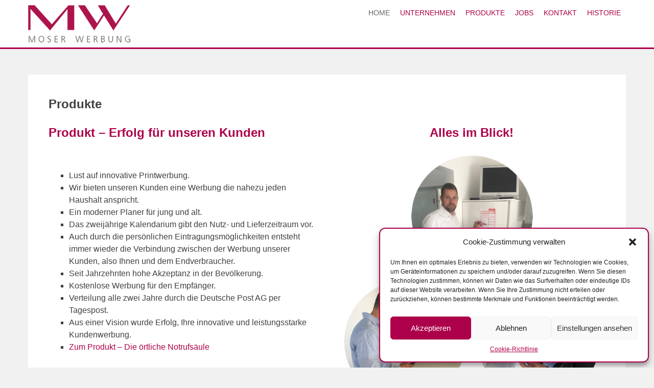

--- FILE ---
content_type: text/html; charset=UTF-8
request_url: https://moser-werbung.de/produkte/
body_size: 54788
content:
<!DOCTYPE html>
<html lang="de-DE">
<head>
<meta charset="UTF-8">
<meta name="viewport" content="width=device-width, initial-scale=1">
<link rel="profile" href="https://gmpg.org/xfn/11">
<link rel="pingback" href="https://moser-werbung.de/xmlrpc.php">
<!--[if lt IE 9]>
	<script src="https://moser-werbung.de/wp-content/themes/accesspress-parallax/js/html5shiv.js"></script>
<![endif]-->

<title>Moser Werbung Produkte &#x2d; Moser Werbung Ansbach</title>

<!-- The SEO Framework von Sybre Waaijer -->
<meta name="robots" content="max-snippet:-1,max-image-preview:standard,max-video-preview:-1" />
<link rel="canonical" href="https://moser-werbung.de/produkte/" />
<meta name="description" content="Wir bieten unseren Kunden eine Werbung die nahezu jeden Haushalt anspricht. Ein moderner Planer für jung und alt." />
<meta property="og:type" content="website" />
<meta property="og:locale" content="de_DE" />
<meta property="og:site_name" content="Moser Werbung Ansbach" />
<meta property="og:title" content="Moser Werbung Produkte &#x2d; Moser Werbung Ansbach" />
<meta property="og:description" content="Wir bieten unseren Kunden eine Werbung die nahezu jeden Haushalt anspricht. Ein moderner Planer für jung und alt." />
<meta property="og:url" content="https://moser-werbung.de/produkte/" />
<meta property="og:image" content="https://moser-werbung.de/wp-content/uploads/2018/10/Moser-Produkte.fw_.png" />
<meta name="twitter:card" content="summary_large_image" />
<meta name="twitter:title" content="Moser Werbung Produkte &#x2d; Moser Werbung Ansbach" />
<meta name="twitter:description" content="Wir bieten unseren Kunden eine Werbung die nahezu jeden Haushalt anspricht. Ein moderner Planer für jung und alt." />
<meta name="twitter:image" content="https://moser-werbung.de/wp-content/uploads/2018/10/Moser-Produkte.fw_.png" />
<script type="application/ld+json">{"@context":"https://schema.org","@graph":[{"@type":"WebSite","@id":"https://moser-werbung.de/#/schema/WebSite","url":"https://moser-werbung.de/","name":"Moser Werbung Ansbach","inLanguage":"de-DE","potentialAction":{"@type":"SearchAction","target":{"@type":"EntryPoint","urlTemplate":"https://moser-werbung.de/search/{search_term_string}/"},"query-input":"required name=search_term_string"},"publisher":{"@type":"Organization","@id":"https://moser-werbung.de/#/schema/Organization","name":"Moser Werbung Ansbach","url":"https://moser-werbung.de/","logo":{"@type":"ImageObject","url":"https://moser-werbung.de/wp-content/uploads/2017/03/copy-cropped-cropped-Logo-moser-200.fw_.png","contentUrl":"https://moser-werbung.de/wp-content/uploads/2017/03/copy-cropped-cropped-Logo-moser-200.fw_.png","width":200,"height":73}}},{"@type":"WebPage","@id":"https://moser-werbung.de/produkte/","url":"https://moser-werbung.de/produkte/","name":"Moser Werbung Produkte &#x2d; Moser Werbung Ansbach","description":"Wir bieten unseren Kunden eine Werbung die nahezu jeden Haushalt anspricht. Ein moderner Planer für jung und alt.","inLanguage":"de-DE","isPartOf":{"@id":"https://moser-werbung.de/#/schema/WebSite"},"breadcrumb":{"@type":"BreadcrumbList","@id":"https://moser-werbung.de/#/schema/BreadcrumbList","itemListElement":[{"@type":"ListItem","position":1,"item":"https://moser-werbung.de/","name":"Moser Werbung Ansbach"},{"@type":"ListItem","position":2,"name":"Moser Werbung Produkte"}]},"potentialAction":{"@type":"ReadAction","target":"https://moser-werbung.de/produkte/"}}]}</script>
<!-- / The SEO Framework von Sybre Waaijer | 34.13ms meta | 19.89ms boot -->

<link rel="alternate" type="application/rss+xml" title="Moser Werbung Ansbach &raquo; Feed" href="https://moser-werbung.de/feed/" />
<link rel="alternate" type="application/rss+xml" title="Moser Werbung Ansbach &raquo; Kommentar-Feed" href="https://moser-werbung.de/comments/feed/" />
<link id='omgf-preload-0' rel='preload' href='//moser-werbung.de/wp-content/uploads/omgf/accesspress-parallax-google-fonts/oxygen-normal-latin-300.woff2' as='font' type='font/woff2' crossorigin />
<link id='omgf-preload-1' rel='preload' href='//moser-werbung.de/wp-content/uploads/omgf/accesspress-parallax-google-fonts/oxygen-normal-latin-400.woff2' as='font' type='font/woff2' crossorigin />
<link id='omgf-preload-2' rel='preload' href='//moser-werbung.de/wp-content/uploads/omgf/accesspress-parallax-google-fonts/oxygen-normal-latin-700.woff2' as='font' type='font/woff2' crossorigin />
<link id='omgf-preload-3' rel='preload' href='//moser-werbung.de/wp-content/uploads/omgf/accesspress-parallax-google-fonts/roboto-normal-latin-300.woff2' as='font' type='font/woff2' crossorigin />
<link id='omgf-preload-4' rel='preload' href='//moser-werbung.de/wp-content/uploads/omgf/accesspress-parallax-google-fonts/roboto-normal-latin-400.woff2' as='font' type='font/woff2' crossorigin />
<link id='omgf-preload-5' rel='preload' href='//moser-werbung.de/wp-content/uploads/omgf/accesspress-parallax-google-fonts/roboto-normal-latin-500.woff2' as='font' type='font/woff2' crossorigin />
<link id='omgf-preload-6' rel='preload' href='//moser-werbung.de/wp-content/uploads/omgf/accesspress-parallax-google-fonts/roboto-normal-latin-700.woff2' as='font' type='font/woff2' crossorigin />
<script type="text/javascript">
/* <![CDATA[ */
window._wpemojiSettings = {"baseUrl":"https:\/\/s.w.org\/images\/core\/emoji\/14.0.0\/72x72\/","ext":".png","svgUrl":"https:\/\/s.w.org\/images\/core\/emoji\/14.0.0\/svg\/","svgExt":".svg","source":{"concatemoji":"https:\/\/moser-werbung.de\/wp-includes\/js\/wp-emoji-release.min.js?ver=6.4.2"}};
/*! This file is auto-generated */
!function(i,n){var o,s,e;function c(e){try{var t={supportTests:e,timestamp:(new Date).valueOf()};sessionStorage.setItem(o,JSON.stringify(t))}catch(e){}}function p(e,t,n){e.clearRect(0,0,e.canvas.width,e.canvas.height),e.fillText(t,0,0);var t=new Uint32Array(e.getImageData(0,0,e.canvas.width,e.canvas.height).data),r=(e.clearRect(0,0,e.canvas.width,e.canvas.height),e.fillText(n,0,0),new Uint32Array(e.getImageData(0,0,e.canvas.width,e.canvas.height).data));return t.every(function(e,t){return e===r[t]})}function u(e,t,n){switch(t){case"flag":return n(e,"\ud83c\udff3\ufe0f\u200d\u26a7\ufe0f","\ud83c\udff3\ufe0f\u200b\u26a7\ufe0f")?!1:!n(e,"\ud83c\uddfa\ud83c\uddf3","\ud83c\uddfa\u200b\ud83c\uddf3")&&!n(e,"\ud83c\udff4\udb40\udc67\udb40\udc62\udb40\udc65\udb40\udc6e\udb40\udc67\udb40\udc7f","\ud83c\udff4\u200b\udb40\udc67\u200b\udb40\udc62\u200b\udb40\udc65\u200b\udb40\udc6e\u200b\udb40\udc67\u200b\udb40\udc7f");case"emoji":return!n(e,"\ud83e\udef1\ud83c\udffb\u200d\ud83e\udef2\ud83c\udfff","\ud83e\udef1\ud83c\udffb\u200b\ud83e\udef2\ud83c\udfff")}return!1}function f(e,t,n){var r="undefined"!=typeof WorkerGlobalScope&&self instanceof WorkerGlobalScope?new OffscreenCanvas(300,150):i.createElement("canvas"),a=r.getContext("2d",{willReadFrequently:!0}),o=(a.textBaseline="top",a.font="600 32px Arial",{});return e.forEach(function(e){o[e]=t(a,e,n)}),o}function t(e){var t=i.createElement("script");t.src=e,t.defer=!0,i.head.appendChild(t)}"undefined"!=typeof Promise&&(o="wpEmojiSettingsSupports",s=["flag","emoji"],n.supports={everything:!0,everythingExceptFlag:!0},e=new Promise(function(e){i.addEventListener("DOMContentLoaded",e,{once:!0})}),new Promise(function(t){var n=function(){try{var e=JSON.parse(sessionStorage.getItem(o));if("object"==typeof e&&"number"==typeof e.timestamp&&(new Date).valueOf()<e.timestamp+604800&&"object"==typeof e.supportTests)return e.supportTests}catch(e){}return null}();if(!n){if("undefined"!=typeof Worker&&"undefined"!=typeof OffscreenCanvas&&"undefined"!=typeof URL&&URL.createObjectURL&&"undefined"!=typeof Blob)try{var e="postMessage("+f.toString()+"("+[JSON.stringify(s),u.toString(),p.toString()].join(",")+"));",r=new Blob([e],{type:"text/javascript"}),a=new Worker(URL.createObjectURL(r),{name:"wpTestEmojiSupports"});return void(a.onmessage=function(e){c(n=e.data),a.terminate(),t(n)})}catch(e){}c(n=f(s,u,p))}t(n)}).then(function(e){for(var t in e)n.supports[t]=e[t],n.supports.everything=n.supports.everything&&n.supports[t],"flag"!==t&&(n.supports.everythingExceptFlag=n.supports.everythingExceptFlag&&n.supports[t]);n.supports.everythingExceptFlag=n.supports.everythingExceptFlag&&!n.supports.flag,n.DOMReady=!1,n.readyCallback=function(){n.DOMReady=!0}}).then(function(){return e}).then(function(){var e;n.supports.everything||(n.readyCallback(),(e=n.source||{}).concatemoji?t(e.concatemoji):e.wpemoji&&e.twemoji&&(t(e.twemoji),t(e.wpemoji)))}))}((window,document),window._wpemojiSettings);
/* ]]> */
</script>
<style id='wp-emoji-styles-inline-css' type='text/css'>

	img.wp-smiley, img.emoji {
		display: inline !important;
		border: none !important;
		box-shadow: none !important;
		height: 1em !important;
		width: 1em !important;
		margin: 0 0.07em !important;
		vertical-align: -0.1em !important;
		background: none !important;
		padding: 0 !important;
	}
</style>
<link rel='stylesheet' id='wp-block-library-css' href='https://moser-werbung.de/wp-includes/css/dist/block-library/style.min.css?ver=6.4.2' type='text/css' media='all' />
<style id='classic-theme-styles-inline-css' type='text/css'>
/*! This file is auto-generated */
.wp-block-button__link{color:#fff;background-color:#32373c;border-radius:9999px;box-shadow:none;text-decoration:none;padding:calc(.667em + 2px) calc(1.333em + 2px);font-size:1.125em}.wp-block-file__button{background:#32373c;color:#fff;text-decoration:none}
</style>
<style id='global-styles-inline-css' type='text/css'>
body{--wp--preset--color--black: #000000;--wp--preset--color--cyan-bluish-gray: #abb8c3;--wp--preset--color--white: #ffffff;--wp--preset--color--pale-pink: #f78da7;--wp--preset--color--vivid-red: #cf2e2e;--wp--preset--color--luminous-vivid-orange: #ff6900;--wp--preset--color--luminous-vivid-amber: #fcb900;--wp--preset--color--light-green-cyan: #7bdcb5;--wp--preset--color--vivid-green-cyan: #00d084;--wp--preset--color--pale-cyan-blue: #8ed1fc;--wp--preset--color--vivid-cyan-blue: #0693e3;--wp--preset--color--vivid-purple: #9b51e0;--wp--preset--gradient--vivid-cyan-blue-to-vivid-purple: linear-gradient(135deg,rgba(6,147,227,1) 0%,rgb(155,81,224) 100%);--wp--preset--gradient--light-green-cyan-to-vivid-green-cyan: linear-gradient(135deg,rgb(122,220,180) 0%,rgb(0,208,130) 100%);--wp--preset--gradient--luminous-vivid-amber-to-luminous-vivid-orange: linear-gradient(135deg,rgba(252,185,0,1) 0%,rgba(255,105,0,1) 100%);--wp--preset--gradient--luminous-vivid-orange-to-vivid-red: linear-gradient(135deg,rgba(255,105,0,1) 0%,rgb(207,46,46) 100%);--wp--preset--gradient--very-light-gray-to-cyan-bluish-gray: linear-gradient(135deg,rgb(238,238,238) 0%,rgb(169,184,195) 100%);--wp--preset--gradient--cool-to-warm-spectrum: linear-gradient(135deg,rgb(74,234,220) 0%,rgb(151,120,209) 20%,rgb(207,42,186) 40%,rgb(238,44,130) 60%,rgb(251,105,98) 80%,rgb(254,248,76) 100%);--wp--preset--gradient--blush-light-purple: linear-gradient(135deg,rgb(255,206,236) 0%,rgb(152,150,240) 100%);--wp--preset--gradient--blush-bordeaux: linear-gradient(135deg,rgb(254,205,165) 0%,rgb(254,45,45) 50%,rgb(107,0,62) 100%);--wp--preset--gradient--luminous-dusk: linear-gradient(135deg,rgb(255,203,112) 0%,rgb(199,81,192) 50%,rgb(65,88,208) 100%);--wp--preset--gradient--pale-ocean: linear-gradient(135deg,rgb(255,245,203) 0%,rgb(182,227,212) 50%,rgb(51,167,181) 100%);--wp--preset--gradient--electric-grass: linear-gradient(135deg,rgb(202,248,128) 0%,rgb(113,206,126) 100%);--wp--preset--gradient--midnight: linear-gradient(135deg,rgb(2,3,129) 0%,rgb(40,116,252) 100%);--wp--preset--font-size--small: 13px;--wp--preset--font-size--medium: 20px;--wp--preset--font-size--large: 36px;--wp--preset--font-size--x-large: 42px;--wp--preset--spacing--20: 0.44rem;--wp--preset--spacing--30: 0.67rem;--wp--preset--spacing--40: 1rem;--wp--preset--spacing--50: 1.5rem;--wp--preset--spacing--60: 2.25rem;--wp--preset--spacing--70: 3.38rem;--wp--preset--spacing--80: 5.06rem;--wp--preset--shadow--natural: 6px 6px 9px rgba(0, 0, 0, 0.2);--wp--preset--shadow--deep: 12px 12px 50px rgba(0, 0, 0, 0.4);--wp--preset--shadow--sharp: 6px 6px 0px rgba(0, 0, 0, 0.2);--wp--preset--shadow--outlined: 6px 6px 0px -3px rgba(255, 255, 255, 1), 6px 6px rgba(0, 0, 0, 1);--wp--preset--shadow--crisp: 6px 6px 0px rgba(0, 0, 0, 1);}:where(.is-layout-flex){gap: 0.5em;}:where(.is-layout-grid){gap: 0.5em;}body .is-layout-flow > .alignleft{float: left;margin-inline-start: 0;margin-inline-end: 2em;}body .is-layout-flow > .alignright{float: right;margin-inline-start: 2em;margin-inline-end: 0;}body .is-layout-flow > .aligncenter{margin-left: auto !important;margin-right: auto !important;}body .is-layout-constrained > .alignleft{float: left;margin-inline-start: 0;margin-inline-end: 2em;}body .is-layout-constrained > .alignright{float: right;margin-inline-start: 2em;margin-inline-end: 0;}body .is-layout-constrained > .aligncenter{margin-left: auto !important;margin-right: auto !important;}body .is-layout-constrained > :where(:not(.alignleft):not(.alignright):not(.alignfull)){max-width: var(--wp--style--global--content-size);margin-left: auto !important;margin-right: auto !important;}body .is-layout-constrained > .alignwide{max-width: var(--wp--style--global--wide-size);}body .is-layout-flex{display: flex;}body .is-layout-flex{flex-wrap: wrap;align-items: center;}body .is-layout-flex > *{margin: 0;}body .is-layout-grid{display: grid;}body .is-layout-grid > *{margin: 0;}:where(.wp-block-columns.is-layout-flex){gap: 2em;}:where(.wp-block-columns.is-layout-grid){gap: 2em;}:where(.wp-block-post-template.is-layout-flex){gap: 1.25em;}:where(.wp-block-post-template.is-layout-grid){gap: 1.25em;}.has-black-color{color: var(--wp--preset--color--black) !important;}.has-cyan-bluish-gray-color{color: var(--wp--preset--color--cyan-bluish-gray) !important;}.has-white-color{color: var(--wp--preset--color--white) !important;}.has-pale-pink-color{color: var(--wp--preset--color--pale-pink) !important;}.has-vivid-red-color{color: var(--wp--preset--color--vivid-red) !important;}.has-luminous-vivid-orange-color{color: var(--wp--preset--color--luminous-vivid-orange) !important;}.has-luminous-vivid-amber-color{color: var(--wp--preset--color--luminous-vivid-amber) !important;}.has-light-green-cyan-color{color: var(--wp--preset--color--light-green-cyan) !important;}.has-vivid-green-cyan-color{color: var(--wp--preset--color--vivid-green-cyan) !important;}.has-pale-cyan-blue-color{color: var(--wp--preset--color--pale-cyan-blue) !important;}.has-vivid-cyan-blue-color{color: var(--wp--preset--color--vivid-cyan-blue) !important;}.has-vivid-purple-color{color: var(--wp--preset--color--vivid-purple) !important;}.has-black-background-color{background-color: var(--wp--preset--color--black) !important;}.has-cyan-bluish-gray-background-color{background-color: var(--wp--preset--color--cyan-bluish-gray) !important;}.has-white-background-color{background-color: var(--wp--preset--color--white) !important;}.has-pale-pink-background-color{background-color: var(--wp--preset--color--pale-pink) !important;}.has-vivid-red-background-color{background-color: var(--wp--preset--color--vivid-red) !important;}.has-luminous-vivid-orange-background-color{background-color: var(--wp--preset--color--luminous-vivid-orange) !important;}.has-luminous-vivid-amber-background-color{background-color: var(--wp--preset--color--luminous-vivid-amber) !important;}.has-light-green-cyan-background-color{background-color: var(--wp--preset--color--light-green-cyan) !important;}.has-vivid-green-cyan-background-color{background-color: var(--wp--preset--color--vivid-green-cyan) !important;}.has-pale-cyan-blue-background-color{background-color: var(--wp--preset--color--pale-cyan-blue) !important;}.has-vivid-cyan-blue-background-color{background-color: var(--wp--preset--color--vivid-cyan-blue) !important;}.has-vivid-purple-background-color{background-color: var(--wp--preset--color--vivid-purple) !important;}.has-black-border-color{border-color: var(--wp--preset--color--black) !important;}.has-cyan-bluish-gray-border-color{border-color: var(--wp--preset--color--cyan-bluish-gray) !important;}.has-white-border-color{border-color: var(--wp--preset--color--white) !important;}.has-pale-pink-border-color{border-color: var(--wp--preset--color--pale-pink) !important;}.has-vivid-red-border-color{border-color: var(--wp--preset--color--vivid-red) !important;}.has-luminous-vivid-orange-border-color{border-color: var(--wp--preset--color--luminous-vivid-orange) !important;}.has-luminous-vivid-amber-border-color{border-color: var(--wp--preset--color--luminous-vivid-amber) !important;}.has-light-green-cyan-border-color{border-color: var(--wp--preset--color--light-green-cyan) !important;}.has-vivid-green-cyan-border-color{border-color: var(--wp--preset--color--vivid-green-cyan) !important;}.has-pale-cyan-blue-border-color{border-color: var(--wp--preset--color--pale-cyan-blue) !important;}.has-vivid-cyan-blue-border-color{border-color: var(--wp--preset--color--vivid-cyan-blue) !important;}.has-vivid-purple-border-color{border-color: var(--wp--preset--color--vivid-purple) !important;}.has-vivid-cyan-blue-to-vivid-purple-gradient-background{background: var(--wp--preset--gradient--vivid-cyan-blue-to-vivid-purple) !important;}.has-light-green-cyan-to-vivid-green-cyan-gradient-background{background: var(--wp--preset--gradient--light-green-cyan-to-vivid-green-cyan) !important;}.has-luminous-vivid-amber-to-luminous-vivid-orange-gradient-background{background: var(--wp--preset--gradient--luminous-vivid-amber-to-luminous-vivid-orange) !important;}.has-luminous-vivid-orange-to-vivid-red-gradient-background{background: var(--wp--preset--gradient--luminous-vivid-orange-to-vivid-red) !important;}.has-very-light-gray-to-cyan-bluish-gray-gradient-background{background: var(--wp--preset--gradient--very-light-gray-to-cyan-bluish-gray) !important;}.has-cool-to-warm-spectrum-gradient-background{background: var(--wp--preset--gradient--cool-to-warm-spectrum) !important;}.has-blush-light-purple-gradient-background{background: var(--wp--preset--gradient--blush-light-purple) !important;}.has-blush-bordeaux-gradient-background{background: var(--wp--preset--gradient--blush-bordeaux) !important;}.has-luminous-dusk-gradient-background{background: var(--wp--preset--gradient--luminous-dusk) !important;}.has-pale-ocean-gradient-background{background: var(--wp--preset--gradient--pale-ocean) !important;}.has-electric-grass-gradient-background{background: var(--wp--preset--gradient--electric-grass) !important;}.has-midnight-gradient-background{background: var(--wp--preset--gradient--midnight) !important;}.has-small-font-size{font-size: var(--wp--preset--font-size--small) !important;}.has-medium-font-size{font-size: var(--wp--preset--font-size--medium) !important;}.has-large-font-size{font-size: var(--wp--preset--font-size--large) !important;}.has-x-large-font-size{font-size: var(--wp--preset--font-size--x-large) !important;}
.wp-block-navigation a:where(:not(.wp-element-button)){color: inherit;}
:where(.wp-block-post-template.is-layout-flex){gap: 1.25em;}:where(.wp-block-post-template.is-layout-grid){gap: 1.25em;}
:where(.wp-block-columns.is-layout-flex){gap: 2em;}:where(.wp-block-columns.is-layout-grid){gap: 2em;}
.wp-block-pullquote{font-size: 1.5em;line-height: 1.6;}
</style>
<link rel='stylesheet' id='default-icon-styles-css' href='https://moser-werbung.de/wp-content/plugins/svg-vector-icon-plugin/public/../admin/css/wordpress-svg-icon-plugin-style.min.css?ver=6.4.2' type='text/css' media='all' />
<link rel='stylesheet' id='cmplz-general-css' href='https://moser-werbung.de/wp-content/plugins/complianz-gdpr/assets/css/cookieblocker.min.css?ver=6.5.6' type='text/css' media='all' />
<link rel='stylesheet' id='font-awesome-css' href='https://moser-werbung.de/wp-content/themes/accesspress-parallax/css/fontawesome/css/font-awesome.min.css?ver=6.4.2' type='text/css' media='all' />
<link rel='stylesheet' id='nivo-lightbox-css' href='https://moser-werbung.de/wp-content/themes/accesspress-parallax/css/nivo-lightbox.css?ver=6.4.2' type='text/css' media='all' />
<link rel='stylesheet' id='animate-css' href='https://moser-werbung.de/wp-content/themes/accesspress-parallax/css/animate.css?ver=6.4.2' type='text/css' media='all' />
<link rel='stylesheet' id='slick-css' href='https://moser-werbung.de/wp-content/themes/accesspress-parallax/css/slick.css?ver=6.4.2' type='text/css' media='all' />
<link rel='stylesheet' id='accesspress-parallax-woocommerce-css' href='https://moser-werbung.de/wp-content/themes/accesspress-parallax/woocommerce/ap-parallax-style.css?ver=6.4.2' type='text/css' media='all' />
<link rel='stylesheet' id='accesspress-parallax-style-css' href='https://moser-werbung.de/wp-content/themes/accesspress-parallax-child/style.css?ver=6.4.2' type='text/css' media='all' />
<style id='accesspress-parallax-style-inline-css' type='text/css'>

                    .main-navigation > ul > li.current a,
                    .main-navigation li:hover > a,
                    .blog-list .blog-excerpt .posted-date,
                    .woocommerce p.stars a,
                    .product_meta a,
                    .woocommerce-MyAccount-navigation a,
                    .woocommerce-MyAccount-content a,
                    .woocommerce-cart-form__cart-item a,
                    .woocommerce-info a{
                        color: #E66432;
                    }
                    #main-slider .slick-dots li.slick-active button,
                    .slider-caption .caption-description a:hover, .btn:hover,
                    .testimonial-listing .slick-arrow:hover,
                    .blog-list .blog-excerpt span,
                    .woocommerce ul.products li.product .onsale, .woocommerce span.onsale,
                    .woocommerce ul.products li.product .button,
                    .parallax-section .wpcf7-form .wpcf7-submit, #go-top,
                    .posted-on,
                    .pagination .nav-links a, .pagination .nav-links span,
                    .woocommerce nav.woocommerce-pagination ul li a,
                    .woocommerce nav.woocommerce-pagination ul li span,
                    .woocommerce #respond input#submit.alt,
                    .woocommerce a.button.alt, .woocommerce button.button.alt,
                    .woocommerce input.button.alt,
                    .woocommerce #respond input#submit:hover,
                    .woocommerce a.button:hover, .woocommerce button.button:hover,
                    .woocommerce input.button:hover,
                    .woocommerce #respond input#submit:hover,
                    .woocommerce a.button:hover, .woocommerce button.button:hover,
                    .woocommerce input.button:hover{
                        background: #E66432;
                    }
                    .woocommerce #respond input#submit.alt:hover,
                    .woocommerce a.button.alt:hover,
                    .woocommerce button.button.alt:hover,
                    .woocommerce input.button.alt:hover{
                        background: #cf5a2d; 
                    }
                    #masthead,
                    #main-slider .slick-dots li.slick-active button,
                    .slider-caption .caption-description a:hover, .btn:hover,
                    .team-image:hover, .team-image.slick-current,
                    .testimonial-listing .slick-arrow:hover,
                    .blog-list .blog-excerpt,
                    .parallax-section input[type="text"],
                    .parallax-section input[type="email"],
                    .parallax-section input[type="url"],
                    .parallax-section input[type="password"],
                    .parallax-section input[type="search"],
                    .parallax-section input[type="tel"],
                    .parallax-section textarea,
                    #secondary h2.widget-title{
                        border-color: #E66432;
                    }
                    .posted-on:before{
                        border-color: transparent transparent #b85028 #b85028;
                    }
</style>
<link rel='stylesheet' id='accesspress-parallax-responsive-css' href='https://moser-werbung.de/wp-content/themes/accesspress-parallax/css/responsive.css?ver=6.4.2' type='text/css' media='all' />
<script type="text/javascript" src="https://moser-werbung.de/wp-includes/js/jquery/jquery.min.js?ver=3.7.1" id="jquery-core-js"></script>
<script type="text/javascript" src="https://moser-werbung.de/wp-includes/js/jquery/jquery-migrate.min.js?ver=3.4.1" id="jquery-migrate-js"></script>
<link rel="https://api.w.org/" href="https://moser-werbung.de/wp-json/" /><link rel="alternate" type="application/json" href="https://moser-werbung.de/wp-json/wp/v2/pages/129" /><link rel="EditURI" type="application/rsd+xml" title="RSD" href="https://moser-werbung.de/xmlrpc.php?rsd" />
<link rel="alternate" type="application/json+oembed" href="https://moser-werbung.de/wp-json/oembed/1.0/embed?url=https%3A%2F%2Fmoser-werbung.de%2Fprodukte%2F" />
<link rel="alternate" type="text/xml+oembed" href="https://moser-werbung.de/wp-json/oembed/1.0/embed?url=https%3A%2F%2Fmoser-werbung.de%2Fprodukte%2F&#038;format=xml" />
<style>.cmplz-hidden{display:none!important;}</style><style type='text/css' media='all'>#section-60{ background:url() no-repeat scroll top left #ffffff; background-size:auto; color:#666666}
#section-60 .overlay { background:url(https://moser-werbung.de/wp-content/themes/accesspress-parallax/images/overlay0.png);}
#section-129{ background:url() no-repeat scroll top left ; background-size:auto; color:#666666}
#section-129 .overlay { background:url(https://moser-werbung.de/wp-content/themes/accesspress-parallax/images/overlay0.png);}
#section-11{ background:url(https://moser-werbung.de/wp-content/uploads/2017/03/Bewerbung.jpg) no-repeat scroll top center ; background-size:cover; color:#666666}
#section-11 .overlay { background:url(https://moser-werbung.de/wp-content/themes/accesspress-parallax/images/overlay0.png);}
#section-54{ background:url() no-repeat scroll top left #ffffff; background-size:auto; color:#666666}
#section-54 .overlay { background:url(https://moser-werbung.de/wp-content/themes/accesspress-parallax/images/overlay0.png);}
#section-120{ background:url() no-repeat scroll top left ; background-size:auto; color:#666666}
#section-120 .overlay { background:url(https://moser-werbung.de/wp-content/themes/accesspress-parallax/images/overlay0.png);}
#section-8{ background:url() no-repeat scroll top left #ffffff; background-size:auto; color:#666666}
#section-8 .overlay { background:url(https://moser-werbung.de/wp-content/themes/accesspress-parallax/images/overlay0.png);}
#section-{ background:url() no-repeat scroll top left ; background-size:auto; color:#666666}
#section- .overlay { background:url(https://moser-werbung.de/wp-content/themes/accesspress-parallax/images/overlay0.png);}
#main-slider .main-slides:after{display:none};


/**
 * Auto Generated by OMGF
 * @author: Daan van den Bergh
 * @url: https://daan.dev
 */

@font-face {
    font-family: &#039;Oxygen&#039;;
    font-style: normal;
    font-weight: 300;
    font-display: swap;
    src:     url(&#039;//moser-werbung.de/wp-content/uploads/omgf/accesspress-parallax-google-fonts/oxygen-normal-latin-300.woff2&#039;) format(&#039;woff2&#039;);
    unicode-range: U+0000-00FF, U+0131, U+0152-0153, U+02BB-02BC, U+02C6, U+02DA, U+02DC, U+2000-206F, U+2074, U+20AC, U+2122, U+2191, U+2193, U+2212, U+2215, U+FEFF, U+FFFD;
}
@font-face {
    font-family: &#039;Oxygen&#039;;
    font-style: normal;
    font-weight: 400;
    font-display: swap;
    src:     url(&#039;//moser-werbung.de/wp-content/uploads/omgf/accesspress-parallax-google-fonts/oxygen-normal-latin-400.woff2&#039;) format(&#039;woff2&#039;);
    unicode-range: U+0000-00FF, U+0131, U+0152-0153, U+02BB-02BC, U+02C6, U+02DA, U+02DC, U+2000-206F, U+2074, U+20AC, U+2122, U+2191, U+2193, U+2212, U+2215, U+FEFF, U+FFFD;
}
@font-face {
    font-family: &#039;Oxygen&#039;;
    font-style: normal;
    font-weight: 700;
    font-display: swap;
    src:     url(&#039;//moser-werbung.de/wp-content/uploads/omgf/accesspress-parallax-google-fonts/oxygen-normal-latin-700.woff2&#039;) format(&#039;woff2&#039;);
    unicode-range: U+0000-00FF, U+0131, U+0152-0153, U+02BB-02BC, U+02C6, U+02DA, U+02DC, U+2000-206F, U+2074, U+20AC, U+2122, U+2191, U+2193, U+2212, U+2215, U+FEFF, U+FFFD;
}
@font-face {
    font-family: &#039;Roboto&#039;;
    font-style: normal;
    font-weight: 300;
    font-display: swap;
    src:     url(&#039;//moser-werbung.de/wp-content/uploads/omgf/accesspress-parallax-google-fonts/roboto-normal-latin-300.woff2&#039;) format(&#039;woff2&#039;);
    unicode-range: U+0000-00FF, U+0131, U+0152-0153, U+02BB-02BC, U+02C6, U+02DA, U+02DC, U+2000-206F, U+2074, U+20AC, U+2122, U+2191, U+2193, U+2212, U+2215, U+FEFF, U+FFFD;
}
@font-face {
    font-family: &#039;Roboto&#039;;
    font-style: normal;
    font-weight: 400;
    font-display: swap;
    src:     url(&#039;//moser-werbung.de/wp-content/uploads/omgf/accesspress-parallax-google-fonts/roboto-normal-latin-400.woff2&#039;) format(&#039;woff2&#039;);
    unicode-range: U+0000-00FF, U+0131, U+0152-0153, U+02BB-02BC, U+02C6, U+02DA, U+02DC, U+2000-206F, U+2074, U+20AC, U+2122, U+2191, U+2193, U+2212, U+2215, U+FEFF, U+FFFD;
}
@font-face {
    font-family: &#039;Roboto&#039;;
    font-style: normal;
    font-weight: 500;
    font-display: swap;
    src:     url(&#039;//moser-werbung.de/wp-content/uploads/omgf/accesspress-parallax-google-fonts/roboto-normal-latin-500.woff2&#039;) format(&#039;woff2&#039;);
    unicode-range: U+0000-00FF, U+0131, U+0152-0153, U+02BB-02BC, U+02C6, U+02DA, U+02DC, U+2000-206F, U+2074, U+20AC, U+2122, U+2191, U+2193, U+2212, U+2215, U+FEFF, U+FFFD;
}
@font-face {
    font-family: &#039;Roboto&#039;;
    font-style: normal;
    font-weight: 700;
    font-display: swap;
    src:     url(&#039;//moser-werbung.de/wp-content/uploads/omgf/accesspress-parallax-google-fonts/roboto-normal-latin-700.woff2&#039;) format(&#039;woff2&#039;);
    unicode-range: U+0000-00FF, U+0131, U+0152-0153, U+02BB-02BC, U+02C6, U+02DA, U+02DC, U+2000-206F, U+2074, U+20AC, U+2122, U+2191, U+2193, U+2212, U+2215, U+FEFF, U+FFFD;
}
</style>
<script>
</script>
	<style type="text/css">
			.site-title,
		.site-description {
			position: absolute;
			clip: rect(1px, 1px, 1px, 1px);
		}
		</style>
	<link rel="icon" href="https://moser-werbung.de/wp-content/uploads/2017/03/copy-cropped-cropped-Logo-moser-200.fw_-150x73.png" sizes="32x32" />
<link rel="icon" href="https://moser-werbung.de/wp-content/uploads/2017/03/copy-cropped-cropped-Logo-moser-200.fw_.png" sizes="192x192" />
<link rel="apple-touch-icon" href="https://moser-werbung.de/wp-content/uploads/2017/03/copy-cropped-cropped-Logo-moser-200.fw_.png" />
<meta name="msapplication-TileImage" content="https://moser-werbung.de/wp-content/uploads/2017/03/copy-cropped-cropped-Logo-moser-200.fw_.png" />
		<style type="text/css" id="wp-custom-css">
			/*
Hier kannst du dein eigenes CSS einfügen.

Klicke auf das Hilfe-Symbol oben, um mehr zu lernen.
*/

.cmplz-blocked-content-container .cmplz-blocked-content-notice, .cmplz-wp-video .cmplz-blocked-content-notice {
  white-space: normal;

  height: auto;
}

a {
    color: #ad1c15;
}
.su-column a {
    color: #ad004a;
}
.main-navigation a {
    color: #ad004a;
}
.main-navigation ul  li.current a {
    color: #666666;
}
.bx-wrapper .bx-pager.bx-default-pager a:hover, .bx-wrapper .bx-pager.bx-default-pager a.active {
    background-attachment: scroll;
    background-clip: border-box;
    background-color: #ad004a;
    background-image: none;
    background-origin: padding-box;
    background-position-x: 0;
    background-position-y: 0;
    background-repeat: repeat;
    background-size: auto auto;
}
.slider-caption .caption-description a:hover, .btn:hover {
    -moz-border-bottom-colors: none !important;
    -moz-border-left-colors: none !important;
    -moz-border-right-colors: none !important;
    -moz-border-top-colors: none !important;
    background-attachment: scroll !important;
    background-clip: border-box !important;
    background-color: #AD004A !important;
    background-image: none !important;
    background-origin: padding-box !important;
    background-position-x: 0 !important;
    background-position-y: 0 !important;
    background-repeat: repeat !important;
    background-size: auto auto !important;
    border-bottom-color: #AD004A !important;
    border-bottom-style: solid !important;
    border-bottom-width: 2px !important;
    border-image-outset: 0 0 0 0 !important;
    border-image-repeat: stretch stretch !important;
    border-image-slice: 100% 100% 100% 100% !important;
    border-image-source: none !important;
    border-image-width: 1 1 1 1 !important;
    border-left-color: #e56432 !important;
    border-left-style: solid !important;
    border-left-width: 2px !important;
    border-right-color: #AD004A !important;
    border-right-style: solid !important;
    border-right-width: 2px !important;
    border-top-color: #AD004A !important;
    border-top-style: solid !important;
    border-top-width: 2px !important;
    color: #ffffff !important;
}
.bottom-footer {
    background-color: #ad004a;
}

#primary {
    float: left;
    width: 100%;
}

#masthead {
    background-attachment: scroll;
    background-clip: border-box;
    background-color: #ffffff;
    background-image: none;
    background-origin: padding-box;
    background-position-x: 0;
    background-position-y: 0;
    background-repeat: repeat;
    background-size: auto auto;
    border-bottom-color: #ad004a;
    border-bottom-style: solid;
    border-bottom-width: 3px;
    padding-bottom: 10px;
    padding-left: 0;
    padding-right: 0;
    padding-top: 10px;
    width: 100%;
    z-index: 99999;
}
#go-top {
    background-color: #666;
}
.call-to-action {
    text-align: left;
}
.call-to-action h1 {
    margin-bottom: 15px;
    margin-left: 0;
    margin-right: 0;
    margin-top: 30px;
    hyphens: auto;
  -moz-hyphens: auto;
  -webkit-hyphens: auto;
-ms-hyphens: auto;
word-wrap: break-word;
}
.slider-caption .caption-description a, .btn, .call-to-action a {
 hyphens: auto;
  -moz-hyphens: auto;
  -webkit-hyphens: auto;
-ms-hyphens: auto;
word-wrap: break-word;
}
.parallax-section input[type="text"], .parallax-section input[type="email"], .parallax-section input[type="url"], .parallax-section input[type="password"], .parallax-section input[type="search"], .parallax-section input[type="tel"], .parallax-section textarea {
    -moz-border-bottom-colors: none;
    -moz-border-left-colors: none;
    -moz-border-right-colors: none;
    -moz-border-top-colors: none;
    background-attachment: scroll;
    background-clip: border-box;
    background-color: #ffffff;
    background-image: none;
    background-origin: padding-box;
    background-position-x: 0;
    background-position-y: 0;
    background-repeat: repeat;
    background-size: auto auto;
    border-bottom-color: inherit;
    border-bottom-style: solid;
    border-bottom-width: 1px;
    border-image-outset: 0 0 0 0;
    border-image-repeat: stretch stretch;
    border-image-slice: 100% 100% 100% 100%;
    border-image-source: none;
    border-image-width: 1 1 1 1;
    border-left-color: inherit;
    border-left-style: solid;
    border-left-width: 1px;
    border-right-color: inherit;
    border-right-style: solid;
    border-right-width: 1px;
    border-top-color: inherit;
    border-top-style: solid;
    border-top-width: 1px;
    color: inherit;
    display: block;
    line-height: 32px;
    margin-bottom: 0;
    margin-left: auto;
    margin-right: auto;
    margin-top: 0;
    padding-bottom: 5px;
    padding-left: 10px;
    padding-right: 10px;
    padding-top: 5px;
    width: 100%;
}
button, input[type="button"], input[type="reset"], input[type="submit"] {
    background-color: #ad004a;
    color: #ffffff;
}
.slider-caption {
    position: absolute;
    text-align: center;
    top: 20%;
    width: 100%;
    z-index: 99999;
    left: 20%;
}
.parallax-section h2 span::after {
    display: none;
}

.parallax-section h2 {
    display: none;
}

@media screen and (max-width: 480px) {

.slider-caption {
    display: block;
}
}

@media screen and (max-width: 1000px) {
.menu-toggle {
    background-color: #ad004a;
    color: #ffffff;
}
.main-navigation ul {
    background-color: #ad004a;
}
.main-navigation ul li {
    border-bottom-color: #ffffff;
    border-bottom-style: solid;
    border-bottom-width: 1px;
    display: block;
}
main-navigation ul li a {
    color: #ffffff;
}
.main-navigation ul li.current a {
    color: #000000;
}
.slider-caption {
    left: 0;
    position: absolute;
    text-align: center;
    top: 50%;
    width: 100%;
    z-index: 99999;
}
}
		</style>
		</head>

<body data-rsssl=1 data-cmplz=1 class="page-template-default page page-id-129 parallax-on columns-3">
<div id="page" class="hfeed site">
	<header id="masthead" class="logo-side">
		<div class="mid-content clearfix">
		<div id="site-logo">
				<a href="https://moser-werbung.de/" rel="home">
			<img src="https://moser-werbung.de/wp-content/uploads/2017/03/copy-cropped-cropped-Logo-moser-200.fw_.png" alt="Moser Werbung Ansbach">
		</a>
				</div>

		<nav id="site-navigation" class="main-navigation">
		<div class="menu-toggle">Menu</div>
					
						<ul class="nav single-page-nav">
									<li class="current"><a href="https://moser-werbung.de/#main-slider">Home</a></li>
										<li><a href="https://moser-werbung.de/#section-60">Unternehmen</a></li>
											<li><a href="https://moser-werbung.de/#section-129">Produkte</a></li>
											<li><a href="https://moser-werbung.de/#section-11">Jobs</a></li>
											<li><a href="https://moser-werbung.de/#section-54">Kontakt</a></li>
											<li><a href="https://moser-werbung.de/#section-120">Historie</a></li>
								</ul>
					
		</nav><!-- #site-navigation -->
		</div>


			<div class="social-icons">
		
		
		
		
		
		
		
		
				
			</div>

	<script>
	jQuery(document).ready(function($){
		$(window).resize(function(){
			 var socialHeight = $('.social-icons').outerHeight();
			 $('.social-icons').css('margin-top',-(socialHeight/2));
		}).resize();
	});
	</script>
	</header><!-- #masthead -->

		<div id="content" class="site-content ">
	

<div class="mid-content clearfix">
	<div id="primary" class="content-area">
		<main id="main" class="site-main" role="main">

			
				
<article id="post-129" class="article-wrap post-129 page type-page status-publish hentry">
	<header class="entry-header">
		<h1 class="entry-title">Produkte</h1>	</header><!-- .entry-header -->

	<div class="entry-content">
		<div class="su-row"><div class="su-column su-column-size-1-2"><div class="su-column-inner su-u-clearfix su-u-trim">
<h1><span style="color: #ad004a;">Produkt &#8211; Erfolg für unseren Kunden</span></h1>
<p>&nbsp;</p>
<ul>
<li style="list-style-type: none;">
<ul>
<li>Lust auf innovative Printwerbung.</li>
<li>Wir bieten unseren Kunden eine Werbung die nahezu jeden Haushalt anspricht.</li>
<li>Ein moderner Planer für jung und alt.</li>
<li>Das zweijährige Kalendarium gibt den Nutz- und Lieferzeitraum vor.</li>
<li>Auch durch die persönlichen Eintragungsmöglichkeiten entsteht immer wieder die Verbindung zwischen der Werbung unserer Kunden, also Ihnen und dem Endverbraucher.</li>
<li>Seit Jahrzehnten hohe Akzeptanz in der Bevölkerung.</li>
<li>Kostenlose Werbung für den Empfänger.</li>
<li>Verteilung alle zwei Jahre durch die Deutsche Post AG per Tagespost.</li>
<li>Aus einer Vision wurde Erfolg, Ihre innovative und leistungsstarke Kundenwerbung.</li>
<li><a href="https://www.moser-werbung.de/#section-8"><span style="color: #ad004a;">Zum Produkt &#8211; Die örtliche Notrufsäule</span></a></li>
</ul>
</li>
</ul>
</div></div>
<div class="su-column su-column-size-1-2"><div class="su-column-inner su-u-clearfix su-u-trim">
<h1 style="text-align: center;"><span style="color: #ad004a;">Alles im Blick!</span></h1>
<p><img fetchpriority="high" decoding="async" class="aligncenter size-full wp-image-325" src="https://moser-werbung.de/wp-content/uploads/2018/10/Moser-Produkte.fw_.png" alt="" width="600" height="600" srcset="https://moser-werbung.de/wp-content/uploads/2018/10/Moser-Produkte.fw_.png 600w, https://moser-werbung.de/wp-content/uploads/2018/10/Moser-Produkte.fw_-150x150.png 150w, https://moser-werbung.de/wp-content/uploads/2018/10/Moser-Produkte.fw_-300x300.png 300w, https://moser-werbung.de/wp-content/uploads/2018/10/Moser-Produkte.fw_-380x380.png 380w" sizes="(max-width: 600px) 100vw, 600px" /></div></div>
</div>
			</div><!-- .entry-content -->
	<footer class="entry-footer">
			</footer><!-- .entry-footer -->
</article><!-- #post-## -->
				
			
		</main><!-- #main -->
	</div><!-- #primary -->

</div>


	</div><!-- #content -->

	<footer id="colophon" class="site-footer">
		 
		

		<div class="bottom-footer">
			<div class="mid-content clearfix">
				<div  class="copy-right">
					&copy; 2026 Moser Werbung Ansbach</div><!-- .copy-right -->&nbsp;&nbsp;I&nbsp;&nbsp;<a href="/impressum">Impressum</a>&nbsp;&nbsp;I&nbsp;&nbsp;<a href="/datenschutz">Datenschutz</a>

				<div class="site-info">
					<p class="aligncenter"> 
<a target="_blank" href="http://www.webdesign-kobes.de">www.webdesign-kobes.de</a>
</p>				</div><!-- .site-info -->
			</div>
		</div>
	</footer><!-- #colophon -->
</div><!-- #page -->
<div id="go-top"><a href="#page"><i class="fa fa-angle-up"></i></a></div>


<!-- Consent Management powered by Complianz | GDPR/CCPA Cookie Consent https://wordpress.org/plugins/complianz-gdpr -->
<div id="cmplz-cookiebanner-container"><div class="cmplz-cookiebanner cmplz-hidden banner-1 optin cmplz-bottom-right cmplz-categories-type-view-preferences" aria-modal="true" data-nosnippet="true" role="dialog" aria-live="polite" aria-labelledby="cmplz-header-1-optin" aria-describedby="cmplz-message-1-optin">
	<div class="cmplz-header">
		<div class="cmplz-logo"></div>
		<div class="cmplz-title" id="cmplz-header-1-optin">Cookie-Zustimmung verwalten</div>
		<div class="cmplz-close" tabindex="0" role="button" aria-label="close-dialog">
			<svg aria-hidden="true" focusable="false" data-prefix="fas" data-icon="times" class="svg-inline--fa fa-times fa-w-11" role="img" xmlns="http://www.w3.org/2000/svg" viewBox="0 0 352 512"><path fill="currentColor" d="M242.72 256l100.07-100.07c12.28-12.28 12.28-32.19 0-44.48l-22.24-22.24c-12.28-12.28-32.19-12.28-44.48 0L176 189.28 75.93 89.21c-12.28-12.28-32.19-12.28-44.48 0L9.21 111.45c-12.28 12.28-12.28 32.19 0 44.48L109.28 256 9.21 356.07c-12.28 12.28-12.28 32.19 0 44.48l22.24 22.24c12.28 12.28 32.2 12.28 44.48 0L176 322.72l100.07 100.07c12.28 12.28 32.2 12.28 44.48 0l22.24-22.24c12.28-12.28 12.28-32.19 0-44.48L242.72 256z"></path></svg>
		</div>
	</div>

	<div class="cmplz-divider cmplz-divider-header"></div>
	<div class="cmplz-body">
		<div class="cmplz-message" id="cmplz-message-1-optin">Um Ihnen ein optimales Erlebnis zu bieten, verwenden wir Technologien wie Cookies, um Geräteinformationen zu speichern und/oder darauf zuzugreifen. Wenn Sie diesen Technologien zustimmen, können wir Daten wie das Surfverhalten oder eindeutige IDs auf dieser Website verarbeiten. Wenn Sie Ihre Zustimmung nicht erteilen oder zurückziehen, können bestimmte Merkmale und Funktionen beeinträchtigt werden.<br />
</div>
		<!-- categories start -->
		<div class="cmplz-categories">
			<details class="cmplz-category cmplz-functional" >
				<summary>
						<span class="cmplz-category-header">
							<span class="cmplz-category-title">Funktional</span>
							<span class='cmplz-always-active'>
								<span class="cmplz-banner-checkbox">
									<input type="checkbox"
										   id="cmplz-functional-optin"
										   data-category="cmplz_functional"
										   class="cmplz-consent-checkbox cmplz-functional"
										   size="40"
										   value="1"/>
									<label class="cmplz-label" for="cmplz-functional-optin" tabindex="0"><span class="screen-reader-text">Funktional</span></label>
								</span>
								Immer aktiv							</span>
							<span class="cmplz-icon cmplz-open">
								<svg xmlns="http://www.w3.org/2000/svg" viewBox="0 0 448 512"  height="18" ><path d="M224 416c-8.188 0-16.38-3.125-22.62-9.375l-192-192c-12.5-12.5-12.5-32.75 0-45.25s32.75-12.5 45.25 0L224 338.8l169.4-169.4c12.5-12.5 32.75-12.5 45.25 0s12.5 32.75 0 45.25l-192 192C240.4 412.9 232.2 416 224 416z"/></svg>
							</span>
						</span>
				</summary>
				<div class="cmplz-description">
					<span class="cmplz-description-functional">Die technische Speicherung oder der Zugang ist unbedingt erforderlich für den rechtmäßigen Zweck, die Nutzung eines bestimmten Dienstes zu ermöglichen, der vom Teilnehmer oder Nutzer ausdrücklich gewünscht wird, oder für den alleinigen Zweck, die Übertragung einer Nachricht über ein elektronisches Kommunikationsnetz durchzuführen.</span>
				</div>
			</details>

			<details class="cmplz-category cmplz-preferences" >
				<summary>
						<span class="cmplz-category-header">
							<span class="cmplz-category-title">Vorlieben</span>
							<span class="cmplz-banner-checkbox">
								<input type="checkbox"
									   id="cmplz-preferences-optin"
									   data-category="cmplz_preferences"
									   class="cmplz-consent-checkbox cmplz-preferences"
									   size="40"
									   value="1"/>
								<label class="cmplz-label" for="cmplz-preferences-optin" tabindex="0"><span class="screen-reader-text">Vorlieben</span></label>
							</span>
							<span class="cmplz-icon cmplz-open">
								<svg xmlns="http://www.w3.org/2000/svg" viewBox="0 0 448 512"  height="18" ><path d="M224 416c-8.188 0-16.38-3.125-22.62-9.375l-192-192c-12.5-12.5-12.5-32.75 0-45.25s32.75-12.5 45.25 0L224 338.8l169.4-169.4c12.5-12.5 32.75-12.5 45.25 0s12.5 32.75 0 45.25l-192 192C240.4 412.9 232.2 416 224 416z"/></svg>
							</span>
						</span>
				</summary>
				<div class="cmplz-description">
					<span class="cmplz-description-preferences">Die technische Speicherung oder der Zugriff ist für den rechtmäßigen Zweck der Speicherung von Präferenzen erforderlich, die nicht vom Abonnenten oder Benutzer angefordert wurden.</span>
				</div>
			</details>

			<details class="cmplz-category cmplz-statistics" >
				<summary>
						<span class="cmplz-category-header">
							<span class="cmplz-category-title">Statistiken</span>
							<span class="cmplz-banner-checkbox">
								<input type="checkbox"
									   id="cmplz-statistics-optin"
									   data-category="cmplz_statistics"
									   class="cmplz-consent-checkbox cmplz-statistics"
									   size="40"
									   value="1"/>
								<label class="cmplz-label" for="cmplz-statistics-optin" tabindex="0"><span class="screen-reader-text">Statistiken</span></label>
							</span>
							<span class="cmplz-icon cmplz-open">
								<svg xmlns="http://www.w3.org/2000/svg" viewBox="0 0 448 512"  height="18" ><path d="M224 416c-8.188 0-16.38-3.125-22.62-9.375l-192-192c-12.5-12.5-12.5-32.75 0-45.25s32.75-12.5 45.25 0L224 338.8l169.4-169.4c12.5-12.5 32.75-12.5 45.25 0s12.5 32.75 0 45.25l-192 192C240.4 412.9 232.2 416 224 416z"/></svg>
							</span>
						</span>
				</summary>
				<div class="cmplz-description">
					<span class="cmplz-description-statistics">Die technische Speicherung oder der Zugriff, der ausschließlich zu statistischen Zwecken erfolgt.</span>
					<span class="cmplz-description-statistics-anonymous">Die technische Speicherung oder der Zugriff, der ausschließlich zu anonymen statistischen Zwecken verwendet wird. Ohne eine Vorladung, die freiwillige Zustimmung deines Internetdienstanbieters oder zusätzliche Aufzeichnungen von Dritten können die zu diesem Zweck gespeicherten oder abgerufenen Informationen allein in der Regel nicht dazu verwendet werden, dich zu identifizieren.</span>
				</div>
			</details>
			<details class="cmplz-category cmplz-marketing" >
				<summary>
						<span class="cmplz-category-header">
							<span class="cmplz-category-title">Marketing</span>
							<span class="cmplz-banner-checkbox">
								<input type="checkbox"
									   id="cmplz-marketing-optin"
									   data-category="cmplz_marketing"
									   class="cmplz-consent-checkbox cmplz-marketing"
									   size="40"
									   value="1"/>
								<label class="cmplz-label" for="cmplz-marketing-optin" tabindex="0"><span class="screen-reader-text">Marketing</span></label>
							</span>
							<span class="cmplz-icon cmplz-open">
								<svg xmlns="http://www.w3.org/2000/svg" viewBox="0 0 448 512"  height="18" ><path d="M224 416c-8.188 0-16.38-3.125-22.62-9.375l-192-192c-12.5-12.5-12.5-32.75 0-45.25s32.75-12.5 45.25 0L224 338.8l169.4-169.4c12.5-12.5 32.75-12.5 45.25 0s12.5 32.75 0 45.25l-192 192C240.4 412.9 232.2 416 224 416z"/></svg>
							</span>
						</span>
				</summary>
				<div class="cmplz-description">
					<span class="cmplz-description-marketing">Die technische Speicherung oder der Zugriff ist erforderlich, um Nutzerprofile zu erstellen, um Werbung zu versenden oder um den Nutzer auf einer Website oder über mehrere Websites hinweg zu ähnlichen Marketingzwecken zu verfolgen.</span>
				</div>
			</details>
		</div><!-- categories end -->
			</div>

	<div class="cmplz-links cmplz-information">
		<a class="cmplz-link cmplz-manage-options cookie-statement" href="#" data-relative_url="#cmplz-manage-consent-container">Optionen verwalten</a>
		<a class="cmplz-link cmplz-manage-third-parties cookie-statement" href="#" data-relative_url="#cmplz-cookies-overview">Dienste verwalten</a>
		<a class="cmplz-link cmplz-manage-vendors tcf cookie-statement" href="#" data-relative_url="#cmplz-tcf-wrapper">Manage {vendor_count} vendors</a>
		<a class="cmplz-link cmplz-external cmplz-read-more-purposes tcf" target="_blank" rel="noopener noreferrer nofollow" href="https://cookiedatabase.org/tcf/purposes/">Lese mehr über diese Zwecke</a>
			</div>

	<div class="cmplz-divider cmplz-footer"></div>

	<div class="cmplz-buttons">
		<button class="cmplz-btn cmplz-accept">Akzeptieren</button>
		<button class="cmplz-btn cmplz-deny">Ablehnen</button>
		<button class="cmplz-btn cmplz-view-preferences">Einstellungen ansehen</button>
		<button class="cmplz-btn cmplz-save-preferences">Einstellungen speichern</button>
		<a class="cmplz-btn cmplz-manage-options tcf cookie-statement" href="#" data-relative_url="#cmplz-manage-consent-container">Einstellungen ansehen</a>
			</div>

	<div class="cmplz-links cmplz-documents">
		<a class="cmplz-link cookie-statement" href="#" data-relative_url="">{title}</a>
		<a class="cmplz-link privacy-statement" href="#" data-relative_url="">{title}</a>
		<a class="cmplz-link impressum" href="#" data-relative_url="">{title}</a>
			</div>

</div>
</div>
					<div id="cmplz-manage-consent" data-nosnippet="true"><button class="cmplz-btn cmplz-hidden cmplz-manage-consent manage-consent-1">Zustimmung verwalten</button>

</div><link rel='stylesheet' id='su-shortcodes-css' href='https://moser-werbung.de/wp-content/plugins/shortcodes-ultimate/includes/css/shortcodes.css?ver=7.0.1' type='text/css' media='all' />
<script type="text/javascript" src="https://moser-werbung.de/wp-content/themes/accesspress-parallax/js/SmoothScroll.js?ver=1.2.1" id="smoothscroll-js"></script>
<script type="text/javascript" src="https://moser-werbung.de/wp-content/themes/accesspress-parallax/js/parallax.js?ver=1.1.3" id="parallax-js"></script>
<script type="text/javascript" src="https://moser-werbung.de/wp-content/themes/accesspress-parallax/js/jquery.scrollTo.min.js?ver=1.4.14" id="scrollto-js"></script>
<script type="text/javascript" src="https://moser-werbung.de/wp-content/themes/accesspress-parallax/js/jquery.localScroll.min.js?ver=1.3.5" id="jquery-localscroll-js"></script>
<script type="text/javascript" src="https://moser-werbung.de/wp-content/themes/accesspress-parallax/js/jquery.nav.js?ver=2.2.0" id="accesspress-parallax-parallax-nav-js"></script>
<script type="text/javascript" src="https://moser-werbung.de/wp-content/themes/accesspress-parallax/js/jquery.easing.min.js?ver=1.3" id="jquery-easing-js"></script>
<script type="text/javascript" src="https://moser-werbung.de/wp-content/themes/accesspress-parallax/js/jquery.fitvids.js?ver=1.0" id="jquery-fitvid-js"></script>
<script type="text/javascript" src="https://moser-werbung.de/wp-content/themes/accesspress-parallax/js/nivo-lightbox.min.js?ver=1.2.0" id="nivo-lightbox-js"></script>
<script type="text/javascript" src="https://moser-werbung.de/wp-content/themes/accesspress-parallax/js/slick.js?ver=1.8.0" id="slick-js"></script>
<script type="text/javascript" id="accesspress-parallax-custom-js-extra">
/* <![CDATA[ */
var ap_params = {"accesspress_show_pager":"true","accesspress_show_controls":"true","accesspress_auto_transition":"true","accesspress_slider_transition":"true","accesspress_slider_speed":"5000","accesspress_slider_pause":"5000"};
/* ]]> */
</script>
<script type="text/javascript" src="https://moser-werbung.de/wp-content/themes/accesspress-parallax/js/custom.js?ver=1.0" id="accesspress-parallax-custom-js"></script>
<script type="text/javascript" id="cmplz-cookiebanner-js-extra">
/* <![CDATA[ */
var complianz = {"prefix":"cmplz_","user_banner_id":"1","set_cookies":[],"block_ajax_content":"0","banner_version":"15","version":"6.5.6","store_consent":"","do_not_track_enabled":"","consenttype":"optin","region":"eu","geoip":"","dismiss_timeout":"","disable_cookiebanner":"","soft_cookiewall":"","dismiss_on_scroll":"","cookie_expiry":"365","url":"https:\/\/moser-werbung.de\/wp-json\/complianz\/v1\/","locale":"lang=de&locale=de_DE","set_cookies_on_root":"0","cookie_domain":"","current_policy_id":"16","cookie_path":"\/","categories":{"statistics":"Statistiken","marketing":"Marketing"},"tcf_active":"","placeholdertext":"Klicke hier, um {category}-Cookies zu akzeptieren und diesen Inhalt zu aktivieren","aria_label":"Klicke hier, um {category}-Cookies zu akzeptieren und diesen Inhalt zu aktivieren","css_file":"https:\/\/moser-werbung.de\/wp-content\/uploads\/complianz\/css\/banner-{banner_id}-{type}.css?v=15","page_links":{"eu":{"cookie-statement":{"title":"Cookie-Richtlinie ","url":"https:\/\/moser-werbung.de\/cookie-richtlinie-eu\/"}}},"tm_categories":"","forceEnableStats":"","preview":"","clean_cookies":""};
/* ]]> */
</script>
<script defer type="text/javascript" src="https://moser-werbung.de/wp-content/plugins/complianz-gdpr/cookiebanner/js/complianz.min.js?ver=6.5.6" id="cmplz-cookiebanner-js"></script>
</body>
</html>


--- FILE ---
content_type: text/css
request_url: https://moser-werbung.de/wp-content/themes/accesspress-parallax-child/style.css?ver=6.4.2
body_size: 5748
content:
/*
Theme Name: Accesspress Parallax Child
Theme URI: https://accesspressthemes.com/wordpress-themes/accesspress-parallax/
Author: Michael Kobes
Author URI: https://webdesign-kobes.de/
Template:     accesspress-parallax
Version: 1.26.2
License: GNU General Public License v3 or later
License URI: http://www.gnu.org/licenses/gpl-3.0.html
Text Domain: accesspress-parallax-child

*/

/* hier kommen die neuen CSS-Angaben
*/

@import url("../accesspress-parallax/style.css");

a {
    color: #ad1c15;
}
.su-column a {
    color: #ad004a;
}
.main-navigation a {
    color: #ad004a;
}
.main-navigation ul  li.current a {
    color: #666666;
}
.bx-wrapper .bx-pager.bx-default-pager a:hover, .bx-wrapper .bx-pager.bx-default-pager a.active {
    background-attachment: scroll;
    background-clip: border-box;
    background-color: #ad004a;
    background-image: none;
    background-origin: padding-box;
    background-position-x: 0;
    background-position-y: 0;
    background-repeat: repeat;
    background-size: auto auto;
}
.slider-caption .caption-description a:hover, .btn:hover {
    -moz-border-bottom-colors: none !important;
    -moz-border-left-colors: none !important;
    -moz-border-right-colors: none !important;
    -moz-border-top-colors: none !important;
    background-attachment: scroll !important;
    background-clip: border-box !important;
    background-color: #AD004A !important;
    background-image: none !important;
    background-origin: padding-box !important;
    background-position-x: 0 !important;
    background-position-y: 0 !important;
    background-repeat: repeat !important;
    background-size: auto auto !important;
    border-bottom-color: #AD004A !important;
    border-bottom-style: solid !important;
    border-bottom-width: 2px !important;
    border-image-outset: 0 0 0 0 !important;
    border-image-repeat: stretch stretch !important;
    border-image-slice: 100% 100% 100% 100% !important;
    border-image-source: none !important;
    border-image-width: 1 1 1 1 !important;
    border-left-color: #e56432 !important;
    border-left-style: solid !important;
    border-left-width: 2px !important;
    border-right-color: #AD004A !important;
    border-right-style: solid !important;
    border-right-width: 2px !important;
    border-top-color: #AD004A !important;
    border-top-style: solid !important;
    border-top-width: 2px !important;
    color: #ffffff !important;
}
.bottom-footer {
    background-color: #ad004a;
}

#primary {
    float: left;
    width: 100%;
}

#masthead {
    background-attachment: scroll;
    background-clip: border-box;
    background-color: #ffffff;
    background-image: none;
    background-origin: padding-box;
    background-position-x: 0;
    background-position-y: 0;
    background-repeat: repeat;
    background-size: auto auto;
    border-bottom-color: #ad004a;
    border-bottom-style: solid;
    border-bottom-width: 3px;
    padding-bottom: 10px;
    padding-left: 0;
    padding-right: 0;
    padding-top: 10px;
    width: 100%;
    z-index: 99999;
}
#go-top {
    background-color: #666;
}
.call-to-action {
    text-align: left;
}
.call-to-action h1 {
    margin-bottom: 15px;
    margin-left: 0;
    margin-right: 0;
    margin-top: 30px;
    hyphens: auto;
  -moz-hyphens: auto;
  -webkit-hyphens: auto;
-ms-hyphens: auto;
word-wrap: break-word;
}
.slider-caption .caption-description a, .btn, .call-to-action a {
 hyphens: auto;
  -moz-hyphens: auto;
  -webkit-hyphens: auto;
-ms-hyphens: auto;
word-wrap: break-word;
}
.parallax-section input[type="text"], .parallax-section input[type="email"], .parallax-section input[type="url"], .parallax-section input[type="password"], .parallax-section input[type="search"], .parallax-section input[type="tel"], .parallax-section textarea {
    -moz-border-bottom-colors: none;
    -moz-border-left-colors: none;
    -moz-border-right-colors: none;
    -moz-border-top-colors: none;
    background-attachment: scroll;
    background-clip: border-box;
    background-color: #ffffff;
    background-image: none;
    background-origin: padding-box;
    background-position-x: 0;
    background-position-y: 0;
    background-repeat: repeat;
    background-size: auto auto;
    border-bottom-color: inherit;
    border-bottom-style: solid;
    border-bottom-width: 1px;
    border-image-outset: 0 0 0 0;
    border-image-repeat: stretch stretch;
    border-image-slice: 100% 100% 100% 100%;
    border-image-source: none;
    border-image-width: 1 1 1 1;
    border-left-color: inherit;
    border-left-style: solid;
    border-left-width: 1px;
    border-right-color: inherit;
    border-right-style: solid;
    border-right-width: 1px;
    border-top-color: inherit;
    border-top-style: solid;
    border-top-width: 1px;
    color: inherit;
    display: block;
    line-height: 32px;
    margin-bottom: 0;
    margin-left: auto;
    margin-right: auto;
    margin-top: 0;
    padding-bottom: 5px;
    padding-left: 10px;
    padding-right: 10px;
    padding-top: 5px;
    width: 100%;
}
button, input[type="button"], input[type="reset"], input[type="submit"] {
    background-color: #ad004a;
    color: #ffffff;
}
.slider-caption {
    position: absolute;
    text-align: center;
    top: 20%;
    width: 100%;
    z-index: 99999;
    left: 20%;
}
@media screen and (max-width: 1000px) {
.menu-toggle {
    background-color: #ad004a;
    color: #fff;
}
.main-navigation  ul {
    background-color: #ad004a;
}
.main-navigation  ul  li {
    border-bottom-color: #fff;
    border-bottom-style: solid;
    border-bottom-width: 1px;
    display: block;
}
main-navigation  ul  li  a {
    color: #fff;
}
.main-navigation ul li.current a {
    color: #000000;
}
.slider-caption {
    left: 0;
    position: absolute;
    text-align: center;
    top: 50%;
    width: 100%;
    z-index: 99999;
}

}
@media screen and (max-width: 480px) {
.slider-caption {
    display: block;
}
}


--- FILE ---
content_type: text/css
request_url: https://moser-werbung.de/wp-content/themes/accesspress-parallax/style.css
body_size: 43891
content:
/*
Theme Name: AccessPress Parallax
Theme URI: https://accesspressthemes.com/wordpress-themes/accesspress-parallax/
Author: AccessPress Themes
Author URI: https://accesspressthemes.com/
Description: AccessPress Parallax is a beautiful WordPress theme with Parallax design. Parallax design has become popular and is widely implemented these days. This is probably the most beautiful, feature rich and complete free WordPress parallax theme with features like: fully responsive, advance theme option panel, featured slider, advance post settings, services/team/blog/portfolio/testimonial layout, Google map integration, custom logo/fav icon, call to action, CSS animation, SEO friendly, translation ready, RTL support, custom CSS/JS and more! More over the theme is fully translation ready, WooCommerce Compatible, bbPress Compatible and fully support multilanguage via POLYLANG plugin. Demo: https://accesspressthemes.com/theme-demos/?theme=accesspress-parallax Support forum: https://accesspressthemes.com/support/ Pro version: https://accesspressthemes.com/wordpress-themes/accesspress-parallax-pro/ 
Version: 1.68
License: GNU General Public License v3 or later
License URI: http://www.gnu.org/licenses/gpl-3.0.html
Text Domain: accesspress-parallax
Domain Path: /languages/
Tags: custom-background, custom-colors, custom-header, custom-menu, featured-images, one-column, right-sidebar, theme-options, threaded-comments, translation-ready, two-columns, grid-layout, footer-widgets, blog, photography, portfolio

This theme, like WordPress, is licensed under the GPL.
Use it to make something cool, have fun, and share what you've learned with others.

AccessPress Parallax is based on Underscores http://underscores.me/, (C) 2012-2014 Automattic, Inc.
*/

/*--------------------------------------------------------------
1.0 - Reset
--------------------------------------------------------------*/

html,
body,
div,
span,
applet,
object,
iframe,
h1,
h2,
h3,
h4,
h5,
h6,
p,
blockquote,
pre,
a,
abbr,
acronym,
address,
big,
cite,
code,
del,
dfn,
em,
font,
ins,
kbd,
q,
s,
samp,
small,
strike,
strong,
sub,
sup,
tt,
var,
dl,
dt,
dd,
ol,
ul,
li,
fieldset,
form,
label,
legend,
table,
caption,
tbody,
tfoot,
thead,
tr,
th,
td {
    border: 0;
    font-family: inherit;
    font-size: 100%;
    font-style: inherit;
    font-weight: inherit;
    margin: 0;
    outline: 0;
    padding: 0;
    vertical-align: baseline;
}

html {
    font-size: 62.5%;
    /* Corrects text resizing oddly in IE6/7 when body font-size is set using em units http://clagnut.com/blog/348/#c790 */
    overflow-y: scroll;
    /* Keeps page centered in all browsers regardless of content height */
    -webkit-text-size-adjust: 100%;
    /* Prevents iOS text size adjust after orientation change, without disabling user zoom */
    -ms-text-size-adjust: 100%;
    /* www.456bereastreet.com/archive/201012/controlling_text_size_in_safari_for_ios_without_disabling_user_zoom/ */
}

*,
*:before,
*:after {
    /* apply a natural box layout model to all elements; see http://www.paulirish.com/2012/box-sizing-border-box-ftw/ */
    -webkit-box-sizing: border-box;
    /* Not needed for modern webkit but still used by Blackberry Browser 7.0; see http://caniuse.com/#search=box-sizing */
    -moz-box-sizing: border-box;
    /* Still needed for Firefox 28; see http://caniuse.com/#search=box-sizing */
    box-sizing: border-box;
}

body {
    background: #F1F1F1;
    /* Fallback for when there is no custom background color defined. */
}

article,
aside,
details,
figcaption,
figure,
footer,
header,
main,
nav,
section {
    display: block;
}

ol,
ul {
    list-style: none;
}

table {
    /* tables still need 'cellspacing="0"' in the markup */
    border-collapse: separate;
    border-spacing: 0;
}

caption,
th,
td {
    font-weight: normal;
    text-align: left;
}

blockquote:before,
blockquote:after,
q:before,
q:after {
    content: "";
}

blockquote,
q {
    quotes: "" "";
}

a img {
    border: 0;
}

/*--------------------------------------------------------------
Typography
--------------------------------------------------------------*/

body,
button,
input,
select,
textarea {
    color: #404040;
    font-family: 'Roboto', sans-serif;
    line-height: 1.5;
    font-weight: 300;
    font-size: 16px;
}

h1,
h2,
h3,
h4,
h5,
h6 {
    margin-bottom: 10px;
    font-weight: bold;
}

h1 {
    font-size: 24px;
}

h2 {
    font-size: 22px;
}

h3 {
    font-size: 20px;
}

h4 {
    font-size: 18px;
}

h5 {
    font-size: 16px;
}

h6 {
    font-size: 14px;
}

p {
    margin-bottom: 20px;
}

b,
strong {
    font-weight: bold;
}

dfn,
cite,
em,
i {
    font-style: italic;
}

blockquote {
    margin: 0 20px;
}

address {
    margin: 0 0 20px;
}

pre {
    background: #eee;
    font-family: "Courier 10 Pitch", Courier, monospace;
    font-size: 15px;
    line-height: 1.6;
    margin-bottom: 20px;
    max-width: 100%;
    overflow: auto;
    padding: 20px;
}

code,
kbd,
tt,
var {
    font: 15px Monaco, Consolas, "Andale Mono", "DejaVu Sans Mono", monospace;
}

abbr,
acronym {
    border-bottom: 1px dotted #666;
    cursor: help;
}

mark,
ins {
    background: #fff9c0;
    text-decoration: none;
}

sup,
sub {
    font-size: 75%;
    height: 0;
    line-height: 0;
    position: relative;
    vertical-align: baseline;
}

small {
    font-size: 75%;
}

big {
    font-size: 125%;
}

/*--------------------------------------------------------------
Elements
--------------------------------------------------------------*/

hr {
    background-color: #ccc;
    border: 0;
    height: 1px;
    margin-bottom: 20px;
}

ul,
ol {
    margin: 0 0 15px 20px;
}

ul {
    list-style: square;
}

ol {
    list-style: decimal;
}

li > ul,
li > ol {
    margin-bottom: 0;
    margin-left: 20px;
}

dt {
    font-weight: bold;
}

dd {
    margin: 0 20px 20px;
}

img {
    height: auto;
    /* Make sure images are scaled correctly. */
    max-width: 100%;
    /* Adhere to container width. */
    vertical-align: middle;

}

figure {
    margin: 0;
}

table {
    margin: 0 0 20px;
    width: 100%;
}

th {
    font-weight: bold;
}

/*--------------------------------------------------------------
Forms
--------------------------------------------------------------*/

button,
input[type="button"],
input[type="reset"],
input[type="submit"] {
    position: relative;
    background: #E66432;
    display: inline-block;
    padding: 0 20px;
    text-decoration: none;
    color: #ffffff;
    -webkit-transition: all 0.3s ease 0s;
    -o-transition: all 0.3s ease 0s;
    transition: all 0.3s ease 0s;
    cursor: pointer;
    border: none;
    line-height: 36px;
    height: 36px;
}

button:focus,
input[type="button"]:focus,
input[type="reset"]:focus,
input[type="submit"]:focus,
button:active,
input[type="button"]:active,
input[type="reset"]:active,
input[type="submit"]:active {
    outline: 0;
}

input[type="text"],
input[type="email"],
input[type="url"],
input[type="password"],
input[type="search"],
input[type="number"],
input[type="tel"],
input[type="range"],
input[type="date"],
input[type="month"],
input[type="week"],
input[type="time"],
input[type="datetime"],
input[type="datetime-local"],
input[type="color"],
textarea {
    color: #333;
    border: 1px solid #DDD;
    border-radius: 1px;
    max-width: 100%;
}

select {
    color: #333;
    border: 1px solid #DDD;
    border-radius: 1px;
    max-width: 100%;
    height: 36px;
}

input[type="text"]:focus,
input[type="email"]:focus,
input[type="url"]:focus,
input[type="password"]:focus,
input[type="search"]:focus,
input[type="number"]:focus,
input[type="tel"]:focus,
input[type="range"]:focus,
input[type="date"]:focus,
input[type="month"]:focus,
input[type="week"]:focus,
input[type="time"]:focus,
input[type="datetime"]:focus,
input[type="datetime-local"]:focus,
input[type="color"]:focus,
textarea:focus,
select:focus {
    color: #111;
    outline: 0;
}

input[type="text"],
input[type="email"],
input[type="url"],
input[type="password"],
input[type="search"],
input[type="number"],
input[type="tel"],
input[type="range"],
input[type="date"],
input[type="month"],
input[type="week"],
input[type="time"],
input[type="datetime"],
input[type="datetime-local"],
input[type="color"] {
    padding: 3px;
    height: 36px;
}

textarea {
    overflow: auto;
    /* Removes default vertical scrollbar in IE6/7/8/9 */
    padding: 5px 10px;
    vertical-align: top;
    /* Improves readability and alignment in all browsers */
    width: 100%;
}

/*--------------------------------------------------------------
Links
--------------------------------------------------------------*/

a {
    color: #E66432;
    text-decoration: none;
}

/*--------------------------------------------------------------
Accessibility
--------------------------------------------------------------*/

/* Text meant only for screen readers */

.screen-reader-text {
    clip: rect(1px, 1px, 1px, 1px);
    position: absolute !important;
    height: 1px;
    width: 1px;
    overflow: hidden;
}

.screen-reader-text:hover,
.screen-reader-text:active,
.screen-reader-text:focus {
    background-color: #f1f1f1;
    border-radius: 3px;
    box-shadow: 0 0 2px 2px rgba(0, 0, 0, 0.6);
    clip: auto !important;
    color: #21759b;
    display: block;
    font-size: 14px;
    font-weight: bold;
    height: auto;
    left: 5px;
    line-height: normal;
    padding: 15px 23px 14px;
    text-decoration: none;
    top: 5px;
    width: auto;
    z-index: 100000;
    /* Above WP toolbar */
}

/*--------------------------------------------------------------
Alignments
--------------------------------------------------------------*/

.alignleft {
    float: left;
    margin-right: 20px;
}

.alignright {
    float: right;
    margin-left: 20px;
}

.aligncenter {
    clear: both;
    display: block;
    margin: 0 auto;
}

/*--------------------------------------------------------------
Clearings
--------------------------------------------------------------*/

.clearfix:before,
.clearfix:after,
.entry-content:before,
.entry-content:after,
.comment-content:before,
.comment-content:after,
.site-header:before,
.site-header:after,
.site-content:before,
.site-content:after,
.site-footer:before,
.site-footer:after,
.row:after,
.row:before,
.nav-links:before {
    content: '';
    display: table;
}

.clearfix:after,
.entry-content:after,
.comment-content:after,
.site-header:after,
.site-content:after,
.site-footer:after,
.row:after,
.nav-links:after {
    clear: both;
}

/*--------------------------------------------------------------
Widgets
--------------------------------------------------------------*/

.widget {
    margin: 0 0 20px;
}

/* Make sure select elements fit in widgets */

.widget select {
    max-width: 100%;
}

/* Search widget */

.widget_search .search-submit {
    display: none;
}

#secondary .widget {
    background: #FFF;
    padding: 30px;
    margin-bottom: 40px;
}

/*--------------------------------------------------------------
Content
--------------------------------------------------------------*/

.mid-content {
    width: 1170px;
    margin: 0 auto;
}

.parallax-section {
    padding: 60px 0 80px;
    position: relative;
}

.parallax-section h2 {
    font-size: 38px;
    text-transform: uppercase;
    line-height: 1.2;
    text-align: center;
    padding: 0 20px;
    font-weight: 700;
    margin-bottom: 60px;
}

.parallax-section h2 span {
    position: relative;
    display: inline-block;
}

.parallax-section h2 span:after {
    content: "";
    position: absolute;
    width: 50%;
    top: 100%;
    left: 50%;
    margin-left: -25%;
    margin-top: 10px;
    border-bottom: 2px solid;
    border-color: inherit;
}

.parallax-section .overlay {
    position: absolute;
    left: 0;
    top: 0;
    width: 100%;
    height: 100%;
    z-index: 99;
}

.parallax-section .mid-content {
    position: relative;
    z-index: 999;
}

.parallax-section .page-content {
    margin: 0 0 60px;
}

#content > .mid-content {
    margin-top: 50px;
}

#primary {
    width: 69%;
    float: left;
}

#secondary {
    width: 28%;
    float: right;
    font-size: 16px;
}

#secondary ul {
    list-style: none;
    margin-left: 0;
}

#secondary ul li {
    padding-bottom: 6px;
}

#secondary ul li a {
    text-decoration: none;
    color: #333;
}

#secondary h2.widget-title {
    border-bottom: 3px solid #E66432;
    margin-bottom: 20px;
    line-height: 1.2;
    font-size: 18px;
    text-transform: uppercase;
}

#secondary h2.widget-title span {
    color: #333;
    display: inline-block;
    padding: 8px 0;
}

#secondary .search-form input[type="search"] {
    width: 100%;
}

/*--------------------------------------------------------------
Posts and pages
--------------------------------------------------------------*/

.sticky {}

.site-title {
    font-size: 24px;
    font-weight: bold;
    text-transform: uppercase;
    white-space: nowrap;
    margin-bottom: 0;
}

.site-title a {
    text-decoration: none;
}

.site-description {
    font-size: 14px;
    font-style: italic;
    margin-bottom: 0;
}

.article-wrap {
    margin: 0 0 40px;
    background: #FFF;
    padding: 40px;
    margin-bottom: 40px;
    position: relative;
}

.single .hentry {
    margin-bottom: 0;
}

.archive .article-wrap {
    margin-bottom: 60px;
}

.byline,
.updated {
    display: none;
}

.single .byline,
.group-blog .byline {
    display: inline;
    font-style: italic;
    font-size: 14px;
}

.single .byline a,
.group-blog .byline a {
    color: #333;
    text-decoration: none;
}

.page-content,
.entry-content,
.entry-summary {
    margin: 20px 0 0;
}

.page-links {
    clear: both;
    margin: 0 0 20px;
}

.entry-meta + h2.entry-title,
.entry-meta + .byline + h2.entry-title,
.entry-meta + h1.entry-title,
.entry-meta + .byline,
.entry-meta + .byline + h1.entry-title{
    margin-left: 80px;
}

.entry-thumb + .entry-header h2.entry-title,
.entry-thumb + .entry-header h1.entry-title,
.entry-thumb + .entry-header .byline{
    margin-left: 0;
}

.page .entry-header h1.entry-title {
    margin-left: 0;
}

.entry-header h2.entry-title a {
    color: #333;
    text-decoration: none;
}

.posted-on {
    position: absolute;
    left: 20px;
    top: -14px;
    background: #E66432;
    width: 60px;
    text-align: center;
    color: #FFF;
    font-size: 14px;
    padding: 10px;
    line-height: 1.2;
    text-transform: uppercase;
}

.posted-on:before {
    border-color: transparent transparent #BA4F28 #BA4F28;
    border-style: solid;
    border-width: 7px 5px;
    top: 0;
    content: "";
    height: 0;
    right: -10px;
    position: absolute;
    width: 0;
    z-index: -1;
}

.posted-on span {
    display: block;
}

.posted-on span.posted-day {
    font-size: 24px;
    font-weight: bold;
    margin-bottom: 3px;
}

.bypostauthor {}

.entry-footer {
    font-size: 14px;
    margin-top: 30px;
}

.entry-footer span {
    margin-right: 15px;
}

.entry-footer .fa {
    margin-right: 5px;
    color: #666;
}

.entry-footer a {
    text-decoration: none;
    color: #333;
}

.edit-link {
    background: #333;
    display: inline-block;
    padding: 5px 10px;
    line-height: 1.2;
    border-radius: 2px;
    font-size: 13px;
    margin-top: 15px;
}

.edit-link a {
    color: #FFF;
    text-decoration: none;
}

.edit-link a .fa {
    color: #FFF;
    margin-right: 5px;
}

.page .entry-footer .edit-link {
    float: none;
}

.page-header {
    background: #FFF;
    padding: 30px 40px;
    margin-bottom: 40px;
}

.page-header h1 {
    margin-bottom: 0;
}

.entry-thumb {
    margin: -40px -40px 30px;
    text-align: center;
}

/*--------------------------------------------------------------
Asides
--------------------------------------------------------------*/

.blog .format-aside .entry-title,
.archive .format-aside .entry-title {
    display: none;
}

/*--------------------------------------------------------------
Comments
--------------------------------------------------------------*/

#comments {
    background: #FFF;
    padding: 40px;
    margin-bottom: 40px;
    font-size: 16px;
}

#comments p {
    margin-bottom: 10px;
}

#reply-title {
    background: #333;
    color: #fff;
    display: inline-block;
    padding: 8px 10px;
    font-size: 18px;
    line-height: 1.2;
    margin-bottom: 0;
}

#commentform {
    border-top: 2px solid #333;
    padding-top: 15px;
}

.comment-content a {
    word-wrap: break-word;
}

#comments input[type="submit"] {
    background: #333;
    border: none;
}

.comments-title {
    margin-bottom: 20px;
}

#commentform label {
    display: block;
}

textarea#comment {
    height: 150px;
}

#author,
#email,
#url {
    width: 100%
}

/*Comment Lists*/

.comments-area ol {
    margin: 0 0 40px;
    padding: 0;
    list-style: none;
}

.comments-area ol.children {
    margin: 0 0 0 15px;
}

.comment-list li .comment-body {
    margin-bottom: 20px;
    padding: 25px;
    background: #FAFAFA;
}

.comment-author img {
    vertical-align: text-top;
    margin-right: 10px;
    float: left;
}

.comment-author .fn {
    font-style: normal;
    font-size: 15px;
    text-transform: capitalize;
    font-weight: normal;
}

.comment-metadata{
    margin-bottom: 20px;
}

.comment-metadata a {
    text-decoration: none;
    font-size: 13px;
    font-style: italic;
}

.comment-metadata .edit-link {
    display: none;
}

.comment-author .fn .url {
    color: #333;
}

.comment-author .says {
    display: none;
}

.commentmetadata {
    float: right;
    font-family: 'Lato', sans-serif;
    font-size: 12px;
    font-style: italic;
    font-weight: 300;
}

.commentmetadata a {
    color: #666;
}

.commentmetadata .comment-edit-link {
    color: #01AEFD;
}

.commentmetadata + .clear {
    margin-bottom: 20px;
}

.reply .comment-reply-link {
    background: none repeat scroll 0 0 #293037;
    border-radius: 3px;
    color: #FFFFFF;
    font-size: 13px;
    line-height: 1;
    padding: 2px 10px;
    text-decoration: none;
}

#commentform .form-submit {
    margin-bottom: 0;
}

.comment-awaiting-moderation {
    background: #111;
    position: absolute;
    left: 50%;
    top: -20px;
    color: #FFF;
    font-size: 13px;
    width: 250px;
    margin-left: -125px;
}

.comment-awaiting-moderation + br {
    display: none;
}

#cancel-comment-reply-link {
    font-style: italic;
    color: #FFF;
}

#cancel-comment-reply-link:before {
    font-family: FontAwesome;
    content: "\f057";
    margin: 0 5px 0 20px;
    font-style: normal;
    color: #333;
}

.logged-in-as a {
    color: #333;
}

/*--------------------------------------------------------------
Infinite scroll
--------------------------------------------------------------*/

/* Globally hidden elements when Infinite Scroll is supported and in use. */

.infinite-scroll .paging-navigation,
/* Older / Newer Posts Navigation (always hidden) */

.infinite-scroll.neverending .site-footer {
    /* Theme Footer (when set to scrolling) */
    display: none;
}

/* When Infinite Scroll has reached its end we need to re-display elements that were hidden (via .neverending) before */

.infinity-end.neverending .site-footer {
    display: block;
}

/*--------------------------------------------------------------
Media
--------------------------------------------------------------*/

.page-content img.wp-smiley,
.entry-content img.wp-smiley,
.comment-content img.wp-smiley {
    border: none;
    margin-bottom: 0;
    margin-top: 0;
    padding: 0;
}

/* Make sure embeds and iframes fit their containers */

embed,
iframe,
object {
    max-width: 100%;
}

/*--------------------------------------------------------------
Captions
--------------------------------------------------------------*/

.wp-caption {
    margin-bottom: 20px;
    max-width: 100%;
}

.wp-caption img[class*="wp-image-"] {
    display: block;
    margin: 0 auto;
}

.wp-caption-text {
    text-align: center;
}

.wp-caption .wp-caption-text {
    margin: 0.8075em 0;
}

/*--------------------------------------------------------------
Galleries
--------------------------------------------------------------*/

.gallery {
    margin-bottom: 20px;
}

.gallery-item {
    display: inline-block;
    text-align: center;
    vertical-align: top;
    width: 100%;
    padding: 0 4px 4px 0;
}

.gallery-item .gallery-icon {
    position: relative;
}

.gallery-item a:after {
    content: "";
    position: absolute;
    left: 0;
    top: 0;
    width: 100%;
    height: 100%;
    background: url(images/zoom.png) no-repeat center rgba(0, 0, 0, 0.3);
    display: none;
}

.gallery-item:hover a:after {
    display: block;
}

.gallery-columns-2 .gallery-item {
    max-width: 50%;
}

.gallery-columns-3 .gallery-item {
    max-width: 33.33%;
}

.gallery-columns-4 .gallery-item {
    max-width: 25%;
}

.gallery-columns-5 .gallery-item {
    max-width: 20%;
}

.gallery-columns-6 .gallery-item {
    max-width: 16.66%;
}

.gallery-columns-7 .gallery-item {
    max-width: 14.28%;
}

.gallery-columns-8 .gallery-item {
    max-width: 12.5%;
}

.gallery-columns-9 .gallery-item {
    max-width: 11.11%;
}

.gallery-caption {
    font-size: 14px;
    line-height: 1.2;
    margin-top: 5px;
}

/*--------------------------------------------------------------
Main Header
--------------------------------------------------------------*/

#masthead {
    width: 100%;
    z-index: 99999;
    background: #FFF;
    padding: 24px 0;
    border-bottom: 3px solid #E66432;
    position: relative;
}

#masthead .flex-box {
    display: -webkit-box;
    display: -moz-box;
    display: -ms-flexbox;
    display: -webkit-flex;
    display: flex;
    justify-content: space-between;
    align-items: center
}

#masthead.logo-top {
    text-align: center;
}

#masthead.logo-top .flex-box {
    display: block;
}

body.parallax-on #masthead {
    position: fixed;
    left: 0;
    top: 0;
    right: 0;
}

body.logged-in.parallax-on #masthead {
    top: auto;
}

#content {
    position: relative;
    z-index: 99;
}

body.parallax-on .wpcf7-not-valid-tip {
    text-align: center;
    font-size: 13px;
}

#site-logo {
    float: left;
    width: 20%;
}

.logo-top #site-logo {
    float: none;
    width: auto;
    padding: 10px 0;
}

.main-navigation {
    float: right;
    max-width: 80%;
}

.logo-top .main-navigation {
    float: none;
    width: auto;
    text-align: center;
    max-width: none;
    margin-top: 15px;
}

.main-navigation ul {
    list-style: none;
    margin: 0;
    padding-left: 0;
    float: right;
}

.logo-top .main-navigation ul {
    float: none;
}

.main-navigation ul li {
    position: relative;
}

.main-navigation > ul > li {
    float: left;
    position: relative;
    font-weight: 400;
}

.main-navigation > ul > li > a {
    text-transform: uppercase;
    font-size: 14px;
    padding: 5px 10px;
}

.main-navigation > ul > li.current a {
    color: #E66432;
}

.main-navigation a {
    display: block;
    text-decoration: none;
    color: #333;
}

.main-navigation ul ul {
    background: #FFF;
    position: absolute;
    top: 100%;
    left: 0;
    z-index: 99999;
    font-size: 15px;
    box-shadow: 1px 1px 2px rgba(0, 0, 0, 0.3);
    display: none;
}

.main-navigation ul ul ul {
    left: 100%;
    top: 0;
}

.main-navigation ul ul a {
    min-width: 200px;
    padding: 10px;
    border-bottom: 1px solid #EEE;
}

.logo-top .main-navigation ul ul li {
    text-align: left;
}

.main-navigation ul ul li:last-child a {
    border: none;
}

.main-navigation li:hover > a {
    color: #E66432;
}

.main-navigation ul li:hover > ul {
    display: block;
}

.main-navigation .current_page_item > a,
.main-navigation .current-menu-item > a {
    color: #E66432;
}

/* Small menu */

.menu-toggle {
    display: none;
}

.site-main .comment-navigation,
.site-main .paging-navigation,
.site-main .post-navigation,
.site-main .posts-navigation {
    margin: 0 0 40px;
    overflow: hidden;
    background: #FFF;
}

.comment-navigation .nav-previous,
.paging-navigation .nav-previous,
.post-navigation .nav-previous,
.posts-navigation .nav-previous {
    float: left;
    width: 50%;
    padding: 10px;
}

.comment-navigation .nav-previous a .fa,
.paging-navigation .nav-previous a .fa,
.post-navigation .nav-previous a .fa,
.posts-navigation .nav-previous a .fa {
    margin-right: 10px;
    font-size: 16px;
}

.comment-navigation .nav-next,
.paging-navigation .nav-next,
.post-navigation .nav-next,
.posts-navigation .nav-next {
    float: right;
    text-align: right;
    width: 50%;
    padding: 10px;
}

.comment-navigation .nav-next a .fa,
.paging-navigation .nav-next a .fa,
.post-navigation .nav-next a .fa,
.posts-navigation .nav-next a .fa {
    margin-left: 10px;
    font-size: 16px;
}

.site-main .comment-navigation a,
.site-main .paging-navigation a,
.site-main .post-navigation a,
.site-main .posts-navigation a {
    background: #333;
    padding: 10px 20px;
    color: #FFF;
    text-decoration: none;
    font-size: 14px;
    display: block;
}

.pagination {
    text-align: center;
    margin-bottom: 30px;
}

.pagination .nav-links a,
.pagination .nav-links span {
    display: inline-block;
    background: #E66432;
    padding: 10px;
    color: #FFF;
    line-height: 1;
    margin: 0 2px;
}

.pagination .nav-links span.current{
    background: #333;
}

/*--------------------------------------------------------------
Main SLider
--------------------------------------------------------------*/

#main-slider {
    position: relative;
    margin-bottom: 30px;
}

.parallax-on #main-slider,
#main-slider.full-screen-,
.page-template-home-page-php #main-slider {
    margin-bottom: 0;
}

#main-slider.full-screen-yes {
    min-height: 80vh;
}

.main-slides {
    display: none;
}

#main-slider .main-slides:after {
    content: "";
    background: url(images/overlay4.png) repeat rgba(0, 0, 0, 0.3);
    position: absolute;
    height: 100%;
    width: 100%;
    z-index: 999;
    left: 0;
    top: 0;
}

#main-slider .slick-slide img {
    margin: 0 auto;
}

.full-screen-yes .slides {
    background-size: cover;
    background-position: top center;
    background-repeat: no-repeat;
}

.slider-caption {
    position: absolute;
    top: 50%;
    left: 0;
    width: 100%;
    z-index: 99999;
    text-align: center;
    transform: translateY(-50%);
    -ms-transform: translateY(-50%);
    -webkit-transform: translateY(-50%);
}

.slider-caption .caption-title {
    font-size: 54px;
    font-weight: bold;
    text-transform: uppercase;
    color: #FFF;
    position: relative;
    margin: 0 auto 20px;
    width: 80%;
    line-height: 1.3;
    text-shadow: 5px 5px 10px rgba(0, 0, 0, 0.4);
}

.slider-caption .caption-description {
    font-size: 24px;
    color: #FFF;
    position: relative;
    text-shadow: 2px 2px 4px rgba(0, 0, 0, 0.3);
    font-weight: 300;
    margin: 0 auto 20px;
    width: 70%;
}

.slider-caption .caption-description p {
    margin-bottom: 20px;
}

.slider-caption .caption-description a,
.btn,
.call-to-action a {
    position: relative;
    border: 2px solid #ffffff;
    display: inline-block;
    line-height: 1;
    padding: 12px 20px;
    text-decoration: none;
    color: #ffffff;
    -webkit-transition: all 0.3s ease 0s;
    -o-transition: all 0.3s ease 0s;
    transition: all 0.3s ease 0s;
    font-size: 20px;
}

.slider-caption .caption-description a:hover,
.btn:hover {
    background: #E56432;
    border: 2px solid #E56432;
    color: #FFF !important;
}

.next-page {
    position: absolute;
    height: 60px;
    width: 60px;
    border: 1px solid #FFF;
    border-radius: 50%;
    bottom: 15%;
    left: 50%;
    margin-left: -30px;
    z-index: 999;
}

.next-page a {
    display: block;
    background: url(images/down-arrow.png) no-repeat center;
    position: absolute;
    left: 0;
    top: 0;
    height: 100%;
    width: 100%;
    -webkit-animation: flow-down 2s linear 3s infinite;
    /* Chrome, Safari, Opera */
    animation: flow-down 2s linear 3s infinite;
    /* Standard syntax */
}

#main-slider .slick-slide {
    position: relative;
}

#main-slider.full-screen-yes .slick-slide {
    height: 100vh;
    background-size: cover;
    background-position: center;
}

#main-slider .slick-arrow {
    position: absolute;
    top: 50%;
    margin-top: -50px;
    outline: 0;
    width: 28px;
    height: 100px;
    padding: 0;
    text-indent: -9999px;
    z-index: 99;
}

#main-slider .slick-prev.slick-arrow {
    left: 40px;
    background: url(images/controls.png) no-repeat;
}

#main-slider .slick-next.slick-arrow {
    right: 40px;
    background: url(images/controls.png) no-repeat right top;
}

#main-slider .slick-dots {
    position: absolute;
    bottom: 30px;
    width: 100%;
    margin: 0;
    padding: 0;
    text-align: center;
}

#main-slider .slick-dots li {
    display: inline-block;
}

#main-slider .slick-dots li button {
    border: 2px solid #FFF;
    text-indent: -9999px;
    display: block;
    width: 20px;
    height: 8px;
    margin: 0 5px;
    outline: 0;
    padding: 0;
    line-height: 8px;
    border-radius: 0;
    background: none;
}

#main-slider .slick-dots li.slick-active button {
    background: #E66432;
    border: 2px solid #E66432;
}

/* Chrome, Safari, Opera */

@-webkit-keyframes flow-down {
    0% {
        top: 0px;
        opacity: 0.8;
    }
    50% {
        top: 9px;
        opacity: 1;
    }
    100% {
        top: 0;
        opacity: 0.8;
    }
}

/* Standard syntax */

@keyframes flow-down {
    0% {
        top: 0px;
        opacity: 0.8;
    }
    50% {
        top: 9px;
        opacity: 1;
    }
    100% {
        top: 0;
        opacity: 0.8;
    }
}

/*--------------------------------------------------------------
Default Section
--------------------------------------------------------------*/

.parallax-section input[type="text"],
.parallax-section input[type="email"],
.parallax-section input[type="url"],
.parallax-section input[type="password"],
.parallax-section input[type="search"],
.parallax-section input[type="tel"],
.parallax-section textarea {
    border: 1px solid #E66432;
    color: inherit;
    padding: 10px 15px;
    height: 42px;
    width: 100%;
    margin: 0 auto;
    display: block;
    background: rgba( 255, 255, 255, 0.4);
}

.parallax-section textarea {
    line-height: 1.5;
    width: 100%;
    margin: 0 auto;
    display: block;
    height: 180px;
}

.parallax-section .wpcf7-form .wpcf7-submit {
    width: 100%;
    margin: 0 auto;
    display: block;
    background: #E66432;
}

.parallax-section .wpcf7-form p {
    margin-bottom: 15px;
}

.parallax-section .slider-caption .caption-description a,
.parallax-section .btn {
    border-color: inherit;
    color: inherit;
}

/*--------------------------------------------------------------
Service Section
--------------------------------------------------------------*/

.service_template {
    padding-bottom: 40px;
}

.service-list {
    width: 48%;
    margin-bottom: 40px;
}

.service-list h3 {
    margin-bottom: 15px;
    line-height: 1.2;
    font-size: 18px;
    font-weight: 700;
}

.service-list .service-image {
    height: 80px;
    width: 80px;
    margin-top: 15px;
    overflow: hidden;
    border: 3px solid #EEE;
}

.service-list .service-image img {
    padding: 15px;
}

.service-list .service-detail {
    width: 460px;
}

.service-list.odd {
    float: left;
    text-align: right;
}

.service-list.odd .service-image {
    float: right;
}

.service-list.odd .service-detail {
    float: left;
}

.service-list.even {
    float: right;
}

.service-list.even .service-image {
    float: left;
}

.service-list.even .service-detail {
    float: right;
}

/*--------------------------------------------------------------
Testimonial Section
--------------------------------------------------------------*/

.testimonial-list {
    text-align: center;
}

.testimonial-list .testimonial-content {
    font-size: 20px;
    font-style: italic;
    margin-bottom: 30px;
    line-height: 1.4;
    position: relative;
    padding: 0 50px;
}

.testimonial-list .testimonial-content:before {
    position: absolute;
    left: 0;
    top: 0;
    content: '\f10d';
    font-size: 32px;
    line-height: 1;
    height: 30px;
    font-family: "FontAwesome";
    opacity: 0.5;
}

.testimonial-list h3 {
    font-size: 20px;
    font-weight: bold;
}

.testimonial-list .testimonial-image {
    width: 100px;
    height: 100px;
    border-radius: 50%;
    margin: 30px auto 50px;
}

.testimonial-list .testimonial-image img {
    border-radius: 50%;
}

.testimonial-listing .slick-arrow {
    position: absolute;
    margin: 0;
    top: 100%;
    left: 50%;
    height: 38px;
    width: 38px;
    background: none;
    border: 1px solid;
    border-color: inherit;
    text-indent: 0;
    font-size: 26px;
    color: inherit;
    text-decoration: none;
    text-align: center;
    line-height: 38px;
    display: inline-block;
    -webkit-transition: all 0.3s ease 0s;
    -moz-transition: all 0.3s ease 0s;
    transition: all 0.3s ease 0s;
    cursor: pointer;
}

.testimonial-listing .slick-arrow:hover {
    background: #e66432;
    border: 1px solid #e66432;
    color: #FFF;
}

.testimonial-listing .fa-angle-left {
    margin-left: -45px;
}

.testimonial-listing .fa-angle-right {
    margin-left: 5px;
}

/*--------------------------------------------------------------
Portfolio Section
--------------------------------------------------------------*/

.portfolio-listing {
    margin: 0 -15px;
}

.portfolio-listing a:nth-child(3n+1){
    clear: both;
}

.portfolio-list {
    width: 33.333%;
    float: left;
    position: relative;
}

.portfolio-wrap {
    margin: 15px;
    overflow: hidden;
    position: relative;
}

.portfolio-list .portfolio-overlay {
    position: absolute;
    width: 100%;
    height: 100%;
    background: rgba(0, 0, 0, 0.3);
    display: none;
    z-index: 9999;
}

.portfolio-list .portfolio-overlay span {
    width: 60px;
    height: 60px;
    margin-left: -30px;
    margin-top: -30px;
    position: absolute;
    top: 50%;
    left: 50%;
    border: 2px solid #FFF;
    border-radius: 50%;
    font-size: 30px;
    text-align: center;
    line-height: 60px;
    color: #FFF;
}

.portfolio-list:hover .portfolio-overlay {
    display: block;
}

.portfolio-list h3 {
    position: absolute;
    width: 100%;
    padding: 20px;
    bottom: 0;
    left: 0;
    color: #FFF;
    background: url(images/portfolio-text-bg.png) repeat-x top left;
    font-size: 16px;
    margin: 0;
    text-transform: uppercase;
}

.portfolio-list:hover h3 {
    display: none;
}

.portfolio-list img {
    transition: all 0.3s ease-in-out;
    -moz-transition: all 0.3s ease-in-out;
    -webkit-transition: all 0.3s ease-in-out;
}

.portfolio-list:hover img {
    -ms-transform: scale(1.2);
    /* IE 9 */
    -webkit-transform: scale(1.2);
    /* Chrome, Safari, Opera */
    transform: scale(1.2);
}

/*--------------------------------------------------------------
Call to Action Section
--------------------------------------------------------------*/

.call-to-action {
    text-align: center;
}

.call-to-action h2 {
    margin: 30px 0 15px;
    font-size: 24px;
}

.parallax-section .call-to-action .page-content {
    margin-bottom: 0;
}

.parallax-section.action_template {
    padding: 30px 0;
}

/*--------------------------------------------------------------
Team Section
--------------------------------------------------------------*/

.team-tab {
    text-align: center;
    padding: 0 50px;
}

.team-image {
    border-radius: 50%;
    border: 2px solid #FFF;
    margin: 0 8px 20px;
    position: relative;
    cursor: pointer;
    display: none;
}

.team-image:hover,
.team-image.slick-current {
    border: 2px solid #E66432;
}

.team-image img {
    border-radius: 50%;
}

.team-list {
    display: none;
}

.team-content {
    margin-top: 60px;
}

.team-big-image {
    float: left;
    width: 35%;
    margin-right: 3%;
    border-radius: 50%;
    overflow: hidden;
    border: 4px solid #FFF;
}

.team-big-image img {
    border-radius: 50%;
    width: 100%;
    padding: 3px;
}

.team-detail {
    float: left;
    width: 62%;
}

.team-detail h3 {
    font-size: 30px;
    margin-bottom: 10px;
    line-height: 1.2;
}

.team-detail h4 {
    font-size: 20px;
    margin-bottom: 25px;
    opacity: 0.8;
}

.team-tab .slick-arrow {
    position: absolute;
    text-indent: 0;
    font-size: 46px;
    text-decoration: none;
    height: 50px;
    line-height: 50px;
    margin-top: -30px;
    color: inherit;
    font-weight: normal;
    top: 50%;
    cursor: pointer;
}

.team-tab .fa-angle-left {
    background: none;
    left: -40px;
}

.team-tab .fa-angle-right {
    background: none;
    right: -40px;
}

.blank-section {
    min-height: 300px;
    height: 60vh;
}

/*--------------------------------------------------------------
Google Map Section
--------------------------------------------------------------*/

.parallax-section.google-map {
    padding: 0;
}

.parallax-section.google-map p {
    margin: 0
}

.parallax-section.google-map img {
    max-width: none;
}

.google-map iframe {
    width: 100% !important;
    display: block;
    height: 400px !important;
}

.googlemap-toggle {
    position: absolute;
    left: 50%;
    margin-left: -40px;
    background: #000000;
    top: 0;
    color: #FFF;
    padding: 0 30px 0 20px;
    margin-top: -32px;
    cursor: pointer;
    border-radius: 2px 2px 0 0;
    z-index: 999;
    font-size: 14px;
    line-height: 32px;
    height: 32px;
}

.googlemap-toggle:after {
    content: "\f106";
    font-size: 20px;
    margin: 15px 0 0;
    line-height: 0;
    position: absolute;
    right: 10px;
    font-family: "FontAwesome";
}

.googlemap-toggle.active:after {
    content: "\f107";
}

#ap-map-canvas {
    height: 450px !important;
    width: 100%;
}

/*--------------------------------------------------------------
Blog Section
--------------------------------------------------------------*/

.blog-list {
    float: left;
    width: 30%;
    margin-right: 3.33%;
    background: #FFF;
    text-decoration: none;
    color: #333;
}

.blog-list .blog-image img {
    width: 100%;
}

.blog-list:hover {
    color: #333;
}

.blog-list:nth-child(3n) {
    margin-right: 0;
}

.blog-list h3 {
    font-size: 16px;
    text-transform: uppercase;
    margin: 15px 0 10px;
    font-weight: bold;
}

.blog-list .blog-excerpt {
    padding: 0 20px 60px;
    border-bottom: 3px solid #E66432;
    position: relative;
}

.blog-list .blog-excerpt .posted-date {
    font-size: 13px;
    margin-bottom: 15px;
    color: #E66432;
    text-align: right;
    font-weight: normal;
}

.blog-list .blog-excerpt .posted-date .fa {
    margin-right: 5px;
}

.blog-list .blog-excerpt span {
    background: #E66432;
    color: #FFF;
    display: inline-block;
    position: absolute;
    bottom: 0;
    right: 10px;
    padding: 8px 15px;
    font-size: 14px;
}

.btn-wrap {
    text-align: center;
    margin-top: 70px;
}

.blog-list:hover .blog-excerpt span {
    background: #333;
}

.blog-list:hover .blog-excerpt {
    border-color: #333;
}

/*--------------------------------------------------------------
Footer Section
--------------------------------------------------------------*/

#colophon {
    background: #000;
    color: #FFF;
    font-size: 15px;
}

.top-footer {
    background: #272727;
    padding: 55px 0;
}

.top-footer ul {
    list-style: none;
    margin: 0;
}

.top-footer ul li {
    margin-bottom: 5px;
}

.top-footer h2 {
    font-size: 18px;
    margin-bottom: 32px;
    position: relative;
}

.top-footer h2:after {
    content: "";
    position: absolute;
    top: 100%;
    width: 40px;
    border-bottom: 1px solid #FFF;
    left: 0;
    margin-top: 5px;
}

.top-footer a {
    color: #FFF;
    text-decoration: none;
}

.top-footer .top-footer-wrap {
    margin-left: -2%;
}

.footer-column-1.top-footer .top-footer-wrap {
    margin-left: 0;
}

.footer-column-1 .footer-block {
    width: 100%;
    margin-left: 0;
}

.footer-column-2 .footer-block {
    width: 48%;
    margin-left: 2%
}

.footer-column-3 .footer-block {
    width: 31.333%;
    margin-left: 2%
}

.footer-column-4 .footer-block {
    width: 23%;
    margin-left: 2%
}

.footer-block {
    float: left;
}

.footer-block .widget,
.footer-block .gallery {
    margin-bottom: 0;
}

.bottom-footer {
    background: #000;
    padding: 15px;
    font-size: 14px;
}

.bottom-footer a {
    color: #FFF;
}

.copy-right {
    float: left;
}

.site-info {
    float: right;
}

.site-info a {
    text-decoration: underline;
}

.tagcloud a {
    background: #000;
    padding: 10px 15px;
    font-size: 13px !important;
    margin: 0 0 5px 0;
    display: inline-block;
    line-height: 1;
}

#go-top {
    position: fixed;
    right: 30px;
    bottom: 30px;
    display: none;
    height: 50px;
    width: 50px;
    background: #E66432;
    text-align: center;
    line-height: 50px;
    z-index: 9999;
}

#go-top a {
    display: block;
    color: #FFF;
}

/*--------------------------------------------------------------
Social
--------------------------------------------------------------*/

.social-icons {
    position: fixed;
    left: 0;
    top: 50%;
    width: 30px;
    z-index: 9;
}

.social-icons a {
    background: #333;
    height: 30px;
    width: 30px;
    margin-bottom: 1px;
    line-height: 30px;
    text-align: center;
    color: #FFF;
    display: inline-block;
    position: relative;
}

.social-icons a:hover {
    background: #e66432
}

.social-icons a span {
    background: #333;
    padding: 6px 10px;
    font-size: 11px;
    font-family: Arial;
    text-decoration: none;
    position: absolute;
    left: 130%;
    top: 2px;
    margin-left: 10px;
    border-radius: 1px;
    white-space: nowrap;
    line-height: 1;
    font-style: italic;
    opacity: 0;
    visibility: hidden;
    transition: left 0.3s ease;
    -moz-transition: left 0.3s ease;
    -webkit-transition: left 0.3s ease;
}

.social-icons a span:after {
    content: "";
    position: absolute;
    left: 0;
    border-color: transparent #333 transparent transparent;
    border-style: solid;
    border-width: 4px;
    margin-left: -8px;
    top: 50%;
    margin-top: -4px;
}

.social-icons a:hover span {
    opacity: 1;
    visibility: visible;
    left: 100%;
}

/*--------------------------------------------------------------
Responsive grid for pages
--------------------------------------------------------------*/

.row {
    margin-bottom: 25px;
}

.row:last-child {
    margin-bottom: 0;
}

.span1,
.span2,
.span3,
.span4,
.span5,
.span6 {
    float: left;
}

.col {
    margin-left: 3%;
}

.col:first-child {
    margin-left: 0;
}


.span1 {
    width: 14.1666666667%;

}

.span2 {
    width: 31.3333333333%;

}

.span3 {
    width: 48.5%;

}

.span4 {
    width: 65.6666666667%;

}

.span5 {
    width: 82.8333333333%;

}

.span6 {
    width: 100%;
    margin-left: 0;
}

@media screen and (max-width: 768px) {

    .span1,
    .span2,
    .span3,
    .span4,
    .span5,
    .span6 {
        width: 100%;
        float: none;
        margin-left: 0;
    }

}

/*RTL CSS*/

.rtl #site-logo {
    float: right;
}

.rtl .main-navigation {
    float: left;
}

.rtl .main-navigation > ul > li {
    float: right;
}

.rtl .blog-list .blog-excerpt .posted-date .fa {
    margin-right: 0;
    margin-left: 5px;
}

.rtl .service-list.even {
    text-align: left;
}

.rtl .top-footer h2:after {
    left: auto;
    right: 0;
}

.rtl .comment-navigation .nav-next a .fa,
.rtl .paging-navigation .nav-next a .fa,
.rtl .post-navigation .nav-next a .fa {
    margin-left: 0;
    margin-right: 10px;
}

.rtl .comment-navigation .nav-previous,
.rtl .paging-navigation .nav-previous,
.rtl .post-navigation .nav-previous {
    text-align: left;
}

.rtl .comment-navigation .nav-previous a .fa,
.rtl .paging-navigation .nav-previous a .fa,
.rtl .post-navigation .nav-previous a .fa {
    margin-left: 10px;
    margin-right: 0;
}

.rtl .bx-wrapper .bx-controls-direction a {
    text-indent: 999999999px;
}
